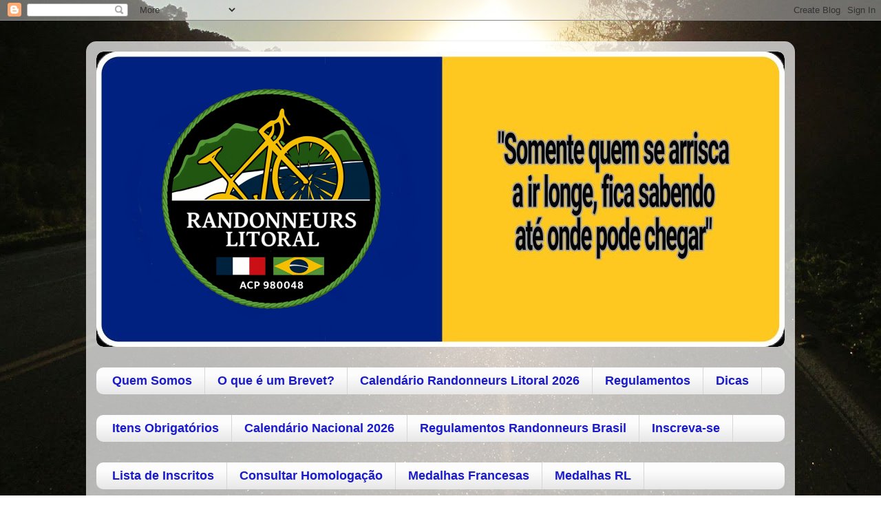

--- FILE ---
content_type: text/html; charset=UTF-8
request_url: https://randonneurslitoral.blogspot.com/2014/05/dicas.html
body_size: 23979
content:
<!DOCTYPE html>
<html class='v2' dir='ltr' lang='pt-BR'>
<head>
<link href='https://www.blogger.com/static/v1/widgets/4128112664-css_bundle_v2.css' rel='stylesheet' type='text/css'/>
<meta content='width=1100' name='viewport'/>
<meta content='text/html; charset=UTF-8' http-equiv='Content-Type'/>
<meta content='blogger' name='generator'/>
<link href='https://randonneurslitoral.blogspot.com/favicon.ico' rel='icon' type='image/x-icon'/>
<link href='https://randonneurslitoral.blogspot.com/2014/05/dicas.html' rel='canonical'/>
<link rel="alternate" type="application/atom+xml" title="Randonneurs Litoral - Atom" href="https://randonneurslitoral.blogspot.com/feeds/posts/default" />
<link rel="alternate" type="application/rss+xml" title="Randonneurs Litoral - RSS" href="https://randonneurslitoral.blogspot.com/feeds/posts/default?alt=rss" />
<link rel="service.post" type="application/atom+xml" title="Randonneurs Litoral - Atom" href="https://www.blogger.com/feeds/4260849688751418415/posts/default" />

<link rel="alternate" type="application/atom+xml" title="Randonneurs Litoral - Atom" href="https://randonneurslitoral.blogspot.com/feeds/1445526092573558215/comments/default" />
<!--Can't find substitution for tag [blog.ieCssRetrofitLinks]-->
<meta content='https://randonneurslitoral.blogspot.com/2014/05/dicas.html' property='og:url'/>
<meta content='Dicas' property='og:title'/>
<meta content='          Inscrição:       Fique atento ao nosso calendário de eventos, se possível procure se inscrever logo no início das inscrições, caso...' property='og:description'/>
<title>Randonneurs Litoral: Dicas</title>
<style id='page-skin-1' type='text/css'><!--
/*-----------------------------------------------
Blogger Template Style
Name:     Picture Window
Designer: Blogger
URL:      www.blogger.com
----------------------------------------------- */
/* Content
----------------------------------------------- */
body {
font: normal normal 15px Arial, Tahoma, Helvetica, FreeSans, sans-serif;
color: #000000;
background: #ffffff url(//1.bp.blogspot.com/-dfRxIaHpvWQ/VfnqFG_Bo-I/AAAAAAAAYQY/26d19RBb5ys/s0-r/1800X1350.jpg) no-repeat fixed bottom center;
}
html body .region-inner {
min-width: 0;
max-width: 100%;
width: auto;
}
.content-outer {
font-size: 90%;
}
a:link {
text-decoration:none;
color: #1b1bce;
}
a:visited {
text-decoration:none;
color: #e60400;
}
a:hover {
text-decoration:underline;
color: #ed4528;
}
.content-outer {
background: transparent url(//www.blogblog.com/1kt/transparent/white80.png) repeat scroll top left;
-moz-border-radius: 15px;
-webkit-border-radius: 15px;
-goog-ms-border-radius: 15px;
border-radius: 15px;
-moz-box-shadow: 0 0 3px rgba(0, 0, 0, .15);
-webkit-box-shadow: 0 0 3px rgba(0, 0, 0, .15);
-goog-ms-box-shadow: 0 0 3px rgba(0, 0, 0, .15);
box-shadow: 0 0 3px rgba(0, 0, 0, .15);
margin: 30px auto;
}
.content-inner {
padding: 15px;
}
/* Header
----------------------------------------------- */
.header-outer {
background: #ffffff url(//www.blogblog.com/1kt/transparent/header_gradient_shade.png) repeat-x scroll top left;
_background-image: none;
color: #ffffff;
-moz-border-radius: 10px;
-webkit-border-radius: 10px;
-goog-ms-border-radius: 10px;
border-radius: 10px;
}
.Header img, .Header #header-inner {
-moz-border-radius: 10px;
-webkit-border-radius: 10px;
-goog-ms-border-radius: 10px;
border-radius: 10px;
}
.header-inner .Header .titlewrapper,
.header-inner .Header .descriptionwrapper {
padding-left: 30px;
padding-right: 30px;
}
.Header h1 {
font: normal normal 36px Arial, Tahoma, Helvetica, FreeSans, sans-serif;
text-shadow: 1px 1px 3px rgba(0, 0, 0, 0.3);
}
.Header h1 a {
color: #ffffff;
}
.Header .description {
font-size: 130%;
}
/* Tabs
----------------------------------------------- */
.tabs-inner {
margin: .5em 0 0;
padding: 0;
}
.tabs-inner .section {
margin: 0;
}
.tabs-inner .widget ul {
padding: 0;
background: #fcfcfc url(//www.blogblog.com/1kt/transparent/tabs_gradient_shade.png) repeat scroll bottom;
-moz-border-radius: 10px;
-webkit-border-radius: 10px;
-goog-ms-border-radius: 10px;
border-radius: 10px;
}
.tabs-inner .widget li {
border: none;
}
.tabs-inner .widget li a {
display: inline-block;
padding: .5em 1em;
margin-right: 0;
color: #1b1bce;
font: normal bold 18px Arial, Tahoma, Helvetica, FreeSans, sans-serif;
-moz-border-radius: 0 0 0 0;
-webkit-border-top-left-radius: 0;
-webkit-border-top-right-radius: 0;
-goog-ms-border-radius: 0 0 0 0;
border-radius: 0 0 0 0;
background: transparent none no-repeat scroll top left;
border-right: 1px solid #d6d6d6;
}
.tabs-inner .widget li:first-child a {
padding-left: 1.25em;
-moz-border-radius-topleft: 10px;
-moz-border-radius-bottomleft: 10px;
-webkit-border-top-left-radius: 10px;
-webkit-border-bottom-left-radius: 10px;
-goog-ms-border-top-left-radius: 10px;
-goog-ms-border-bottom-left-radius: 10px;
border-top-left-radius: 10px;
border-bottom-left-radius: 10px;
}
.tabs-inner .widget li.selected a,
.tabs-inner .widget li a:hover {
position: relative;
z-index: 1;
background: #ffffff url(//www.blogblog.com/1kt/transparent/tabs_gradient_shade.png) repeat scroll bottom;
color: #000000;
-moz-box-shadow: 0 0 0 rgba(0, 0, 0, .15);
-webkit-box-shadow: 0 0 0 rgba(0, 0, 0, .15);
-goog-ms-box-shadow: 0 0 0 rgba(0, 0, 0, .15);
box-shadow: 0 0 0 rgba(0, 0, 0, .15);
}
/* Headings
----------------------------------------------- */
h2 {
font: bold normal 13px Arial, Tahoma, Helvetica, FreeSans, sans-serif;
text-transform: uppercase;
color: #000000;
margin: .5em 0;
}
/* Main
----------------------------------------------- */
.main-outer {
background: transparent none repeat scroll top center;
-moz-border-radius: 0 0 0 0;
-webkit-border-top-left-radius: 0;
-webkit-border-top-right-radius: 0;
-webkit-border-bottom-left-radius: 0;
-webkit-border-bottom-right-radius: 0;
-goog-ms-border-radius: 0 0 0 0;
border-radius: 0 0 0 0;
-moz-box-shadow: 0 0 0 rgba(0, 0, 0, .15);
-webkit-box-shadow: 0 0 0 rgba(0, 0, 0, .15);
-goog-ms-box-shadow: 0 0 0 rgba(0, 0, 0, .15);
box-shadow: 0 0 0 rgba(0, 0, 0, .15);
}
.main-inner {
padding: 15px 5px 20px;
}
.main-inner .column-center-inner {
padding: 0 0;
}
.main-inner .column-left-inner {
padding-left: 0;
}
.main-inner .column-right-inner {
padding-right: 0;
}
/* Posts
----------------------------------------------- */
h3.post-title {
margin: 0;
font: normal normal 18px Arial, Tahoma, Helvetica, FreeSans, sans-serif;
}
.comments h4 {
margin: 1em 0 0;
font: normal normal 18px Arial, Tahoma, Helvetica, FreeSans, sans-serif;
}
.date-header span {
color: #000000;
}
.post-outer {
background-color: #ffffff;
border: solid 1px #e5e5e5;
-moz-border-radius: 10px;
-webkit-border-radius: 10px;
border-radius: 10px;
-goog-ms-border-radius: 10px;
padding: 15px 20px;
margin: 0 -20px 20px;
}
.post-body {
line-height: 1.4;
font-size: 110%;
position: relative;
}
.post-header {
margin: 0 0 1.5em;
color: #a9a9a9;
line-height: 1.6;
}
.post-footer {
margin: .5em 0 0;
color: #a9a9a9;
line-height: 1.6;
}
#blog-pager {
font-size: 140%
}
#comments .comment-author {
padding-top: 1.5em;
border-top: dashed 1px #ccc;
border-top: dashed 1px rgba(128, 128, 128, .5);
background-position: 0 1.5em;
}
#comments .comment-author:first-child {
padding-top: 0;
border-top: none;
}
.avatar-image-container {
margin: .2em 0 0;
}
/* Comments
----------------------------------------------- */
.comments .comments-content .icon.blog-author {
background-repeat: no-repeat;
background-image: url([data-uri]);
}
.comments .comments-content .loadmore a {
border-top: 1px solid #ed4528;
border-bottom: 1px solid #ed4528;
}
.comments .continue {
border-top: 2px solid #ed4528;
}
/* Widgets
----------------------------------------------- */
.widget ul, .widget #ArchiveList ul.flat {
padding: 0;
list-style: none;
}
.widget ul li, .widget #ArchiveList ul.flat li {
border-top: dashed 1px #ccc;
border-top: dashed 1px rgba(128, 128, 128, .5);
}
.widget ul li:first-child, .widget #ArchiveList ul.flat li:first-child {
border-top: none;
}
.widget .post-body ul {
list-style: disc;
}
.widget .post-body ul li {
border: none;
}
/* Footer
----------------------------------------------- */
.footer-outer {
color:#f5f5f5;
background: transparent url(https://resources.blogblog.com/blogblog/data/1kt/transparent/black50.png) repeat scroll top left;
-moz-border-radius: 10px 10px 10px 10px;
-webkit-border-top-left-radius: 10px;
-webkit-border-top-right-radius: 10px;
-webkit-border-bottom-left-radius: 10px;
-webkit-border-bottom-right-radius: 10px;
-goog-ms-border-radius: 10px 10px 10px 10px;
border-radius: 10px 10px 10px 10px;
-moz-box-shadow: 0 0 0 rgba(0, 0, 0, .15);
-webkit-box-shadow: 0 0 0 rgba(0, 0, 0, .15);
-goog-ms-box-shadow: 0 0 0 rgba(0, 0, 0, .15);
box-shadow: 0 0 0 rgba(0, 0, 0, .15);
}
.footer-inner {
padding: 10px 5px 20px;
}
.footer-outer a {
color: #ffffff;
}
.footer-outer a:visited {
color: #ffd966;
}
.footer-outer a:hover {
color: #ffffff;
}
.footer-outer .widget h2 {
color: #c6c6c6;
}
/* Mobile
----------------------------------------------- */
html body.mobile {
height: auto;
}
html body.mobile {
min-height: 480px;
background-size: 100% auto;
}
.mobile .body-fauxcolumn-outer {
background: transparent none repeat scroll top left;
}
html .mobile .mobile-date-outer, html .mobile .blog-pager {
border-bottom: none;
background: transparent none repeat scroll top center;
margin-bottom: 10px;
}
.mobile .date-outer {
background: transparent none repeat scroll top center;
}
.mobile .header-outer, .mobile .main-outer,
.mobile .post-outer, .mobile .footer-outer {
-moz-border-radius: 0;
-webkit-border-radius: 0;
-goog-ms-border-radius: 0;
border-radius: 0;
}
.mobile .content-outer,
.mobile .main-outer,
.mobile .post-outer {
background: inherit;
border: none;
}
.mobile .content-outer {
font-size: 100%;
}
.mobile-link-button {
background-color: #1b1bce;
}
.mobile-link-button a:link, .mobile-link-button a:visited {
color: #ffffff;
}
.mobile-index-contents {
color: #000000;
}
.mobile .tabs-inner .PageList .widget-content {
background: #ffffff url(//www.blogblog.com/1kt/transparent/tabs_gradient_shade.png) repeat scroll bottom;
color: #000000;
}
.mobile .tabs-inner .PageList .widget-content .pagelist-arrow {
border-left: 1px solid #d6d6d6;
}

--></style>
<style id='template-skin-1' type='text/css'><!--
body {
min-width: 1030px;
}
.content-outer, .content-fauxcolumn-outer, .region-inner {
min-width: 1030px;
max-width: 1030px;
_width: 1030px;
}
.main-inner .columns {
padding-left: 190px;
padding-right: 190px;
}
.main-inner .fauxcolumn-center-outer {
left: 190px;
right: 190px;
/* IE6 does not respect left and right together */
_width: expression(this.parentNode.offsetWidth -
parseInt("190px") -
parseInt("190px") + 'px');
}
.main-inner .fauxcolumn-left-outer {
width: 190px;
}
.main-inner .fauxcolumn-right-outer {
width: 190px;
}
.main-inner .column-left-outer {
width: 190px;
right: 100%;
margin-left: -190px;
}
.main-inner .column-right-outer {
width: 190px;
margin-right: -190px;
}
#layout {
min-width: 0;
}
#layout .content-outer {
min-width: 0;
width: 800px;
}
#layout .region-inner {
min-width: 0;
width: auto;
}
body#layout div.add_widget {
padding: 8px;
}
body#layout div.add_widget a {
margin-left: 32px;
}
--></style>
<style>
    body {background-image:url(\/\/1.bp.blogspot.com\/-dfRxIaHpvWQ\/VfnqFG_Bo-I\/AAAAAAAAYQY\/26d19RBb5ys\/s0-r\/1800X1350.jpg);}
    
@media (max-width: 200px) { body {background-image:url(\/\/1.bp.blogspot.com\/-dfRxIaHpvWQ\/VfnqFG_Bo-I\/AAAAAAAAYQY\/26d19RBb5ys\/w200\/1800X1350.jpg);}}
@media (max-width: 400px) and (min-width: 201px) { body {background-image:url(\/\/1.bp.blogspot.com\/-dfRxIaHpvWQ\/VfnqFG_Bo-I\/AAAAAAAAYQY\/26d19RBb5ys\/w400\/1800X1350.jpg);}}
@media (max-width: 800px) and (min-width: 401px) { body {background-image:url(\/\/1.bp.blogspot.com\/-dfRxIaHpvWQ\/VfnqFG_Bo-I\/AAAAAAAAYQY\/26d19RBb5ys\/w800\/1800X1350.jpg);}}
@media (max-width: 1200px) and (min-width: 801px) { body {background-image:url(\/\/1.bp.blogspot.com\/-dfRxIaHpvWQ\/VfnqFG_Bo-I\/AAAAAAAAYQY\/26d19RBb5ys\/w1200\/1800X1350.jpg);}}
/* Last tag covers anything over one higher than the previous max-size cap. */
@media (min-width: 1201px) { body {background-image:url(\/\/1.bp.blogspot.com\/-dfRxIaHpvWQ\/VfnqFG_Bo-I\/AAAAAAAAYQY\/26d19RBb5ys\/w1600\/1800X1350.jpg);}}
  </style>
<link href='https://www.blogger.com/dyn-css/authorization.css?targetBlogID=4260849688751418415&amp;zx=3226ffcd-d175-46b6-aca5-12164e7aa4c1' media='none' onload='if(media!=&#39;all&#39;)media=&#39;all&#39;' rel='stylesheet'/><noscript><link href='https://www.blogger.com/dyn-css/authorization.css?targetBlogID=4260849688751418415&amp;zx=3226ffcd-d175-46b6-aca5-12164e7aa4c1' rel='stylesheet'/></noscript>
<meta name='google-adsense-platform-account' content='ca-host-pub-1556223355139109'/>
<meta name='google-adsense-platform-domain' content='blogspot.com'/>

</head>
<body class='loading variant-shade'>
<div class='navbar section' id='navbar' name='Navbar'><div class='widget Navbar' data-version='1' id='Navbar1'><script type="text/javascript">
    function setAttributeOnload(object, attribute, val) {
      if(window.addEventListener) {
        window.addEventListener('load',
          function(){ object[attribute] = val; }, false);
      } else {
        window.attachEvent('onload', function(){ object[attribute] = val; });
      }
    }
  </script>
<div id="navbar-iframe-container"></div>
<script type="text/javascript" src="https://apis.google.com/js/platform.js"></script>
<script type="text/javascript">
      gapi.load("gapi.iframes:gapi.iframes.style.bubble", function() {
        if (gapi.iframes && gapi.iframes.getContext) {
          gapi.iframes.getContext().openChild({
              url: 'https://www.blogger.com/navbar/4260849688751418415?po\x3d1445526092573558215\x26origin\x3dhttps://randonneurslitoral.blogspot.com',
              where: document.getElementById("navbar-iframe-container"),
              id: "navbar-iframe"
          });
        }
      });
    </script><script type="text/javascript">
(function() {
var script = document.createElement('script');
script.type = 'text/javascript';
script.src = '//pagead2.googlesyndication.com/pagead/js/google_top_exp.js';
var head = document.getElementsByTagName('head')[0];
if (head) {
head.appendChild(script);
}})();
</script>
</div></div>
<div class='body-fauxcolumns'>
<div class='fauxcolumn-outer body-fauxcolumn-outer'>
<div class='cap-top'>
<div class='cap-left'></div>
<div class='cap-right'></div>
</div>
<div class='fauxborder-left'>
<div class='fauxborder-right'></div>
<div class='fauxcolumn-inner'>
</div>
</div>
<div class='cap-bottom'>
<div class='cap-left'></div>
<div class='cap-right'></div>
</div>
</div>
</div>
<div class='content'>
<div class='content-fauxcolumns'>
<div class='fauxcolumn-outer content-fauxcolumn-outer'>
<div class='cap-top'>
<div class='cap-left'></div>
<div class='cap-right'></div>
</div>
<div class='fauxborder-left'>
<div class='fauxborder-right'></div>
<div class='fauxcolumn-inner'>
</div>
</div>
<div class='cap-bottom'>
<div class='cap-left'></div>
<div class='cap-right'></div>
</div>
</div>
</div>
<div class='content-outer'>
<div class='content-cap-top cap-top'>
<div class='cap-left'></div>
<div class='cap-right'></div>
</div>
<div class='fauxborder-left content-fauxborder-left'>
<div class='fauxborder-right content-fauxborder-right'></div>
<div class='content-inner'>
<header>
<div class='header-outer'>
<div class='header-cap-top cap-top'>
<div class='cap-left'></div>
<div class='cap-right'></div>
</div>
<div class='fauxborder-left header-fauxborder-left'>
<div class='fauxborder-right header-fauxborder-right'></div>
<div class='region-inner header-inner'>
<div class='header section' id='header' name='Cabeçalho'><div class='widget Header' data-version='1' id='Header1'>
<div id='header-inner'>
<a href='https://randonneurslitoral.blogspot.com/' style='display: block'>
<img alt='Randonneurs Litoral' height='429px; ' id='Header1_headerimg' src='https://blogger.googleusercontent.com/img/a/AVvXsEg7dkW0xQM8XhYof85H9bfiXf14Yf-gBtjbZn2K2fRSmcvPG1P0AyTL0bWtE67n-J_XSmsgLdybwfZtnipkWJ0g-YLq-omzSA5taroZSPeN9njtCn5IbsXdRZ3eG7KmePgd1l-vpZsr3QSmoLfZ6lVeYeUg_EK0teMvIjoxoKClZazJ5LQp9l5jjg0suT0=s1000' style='display: block' width='1000px; '/>
</a>
</div>
</div></div>
</div>
</div>
<div class='header-cap-bottom cap-bottom'>
<div class='cap-left'></div>
<div class='cap-right'></div>
</div>
</div>
</header>
<div class='tabs-outer'>
<div class='tabs-cap-top cap-top'>
<div class='cap-left'></div>
<div class='cap-right'></div>
</div>
<div class='fauxborder-left tabs-fauxborder-left'>
<div class='fauxborder-right tabs-fauxborder-right'></div>
<div class='region-inner tabs-inner'>
<div class='tabs no-items section' id='crosscol' name='Entre colunas'></div>
<div class='tabs section' id='crosscol-overflow' name='Cross-Column 2'><div class='widget PageList' data-version='1' id='PageList1'>
<h2>Menu 1</h2>
<div class='widget-content'>
<ul>
<li>
<a href='http://randonneurslitoral.blogspot.com.br/2014/03/quem-somos.html?m=0'>Quem Somos</a>
</li>
<li>
<a href='http://www.randonneursbrasil.org/brevets/'>O que é um Brevet?</a>
</li>
<li>
<a href='https://randonneurslitoral.blogspot.com/2025/10/calendario-rl-2026.html?m=0'>Calendário Randonneurs Litoral 2026</a>
</li>
<li>
<a href='http://randonneurslitoral.blogspot.com.br/2014/05/regulamentos.html'>Regulamentos</a>
</li>
<li>
<a href='http://randonneurslitoral.blogspot.com.br/2014/05/dicas.html'>Dicas</a>
</li>
</ul>
<div class='clear'></div>
</div>
</div><div class='widget PageList' data-version='1' id='PageList2'>
<h2>Menu 2</h2>
<div class='widget-content'>
<ul>
<li>
<a href='http://randonneurslitoral.blogspot.com.br/2014/05/itens-e-equipamentos-de-seguranca.html'>Itens Obrigatórios</a>
</li>
<li>
<a href='https://www.randonneursbrasil.org/calendario-2026/'>Calendário Nacional 2026</a>
</li>
<li>
<a href='http://www.randonneursbrasil.org/regulamentos/'>Regulamentos Randonneurs Brasil</a>
</li>
<li>
<a href='http://litoral.inscrevase.com'>Inscreva-se</a>
</li>
</ul>
<div class='clear'></div>
</div>
</div><div class='widget PageList' data-version='1' id='PageList3'>
<h2>Menu 3</h2>
<div class='widget-content'>
<ul>
<li>
<a href='http://Litoral.inscrevase.com/inscritos.php'>Lista de Inscritos</a>
</li>
<li>
<a href='https://pwa.randonneursbrasil.org/homologacoes'>Consultar Homologação</a>
</li>
<li>
<a href='https://drive.google.com/file/d/19CORHU2dLwaGULwNHyaPxsjv0OPNfCH4/view?usp=drivesdk'>Medalhas Francesas</a>
</li>
<li>
<a href='https://drive.google.com/file/d/19Q8avum006RhZ_R9Cz4KWgMiT_8sUEEp/view?usp=drivesdk'>Medalhas RL</a>
</li>
</ul>
<div class='clear'></div>
</div>
</div><div class='widget PageList' data-version='1' id='PageList4'>
<h2>Menu 4</h2>
<div class='widget-content'>
<ul>
<li>
<a href='https://brevet1000rl.blogspot.com/'>3&#176; BRM 1000 Mar de Irati (2025)</a>
</li>
<li>
<a href='https://rotacafecomleite.blogspot.com/2022/07/cidades-da-rota-cafe-com-leite.html'>SR Café Com Leite</a>
</li>
<li>
<a href='https://litoral.inscrevase.com/resultados.php'>Tempos e Resultados (Último evento)</a>
</li>
</ul>
<div class='clear'></div>
</div>
</div><div class='widget HTML' data-version='1' id='HTML1'>
<h2 class='title'>Tradutor - Translator</h2>
<div class='widget-content'>
<style>




>>>

.google_translate img {
filter:alpha(opacity=100);
-moz-opacity: 1.0;
opacity: 1.0;
border:0;
}
.google_translate:hover img {
filter:alpha(opacity=30);
-moz-opacity: 0.30;
opacity: 0.30;
border:0;
}
.google_translatextra:hover img {
filter:alpha(opacity=0.30);
-moz-opacity: 0.30;
opacity: 0.30;
border:0;
}
</style>

<div>

<a class="google_translate" href="#" target="_blank" rel="nofollow" title="English" onclick="window.open('http://translate.google.com/translate?u='+encodeURIComponent(location.href)+'&langpair=auto%7Cen&hl=en'); return false;"><img alt="English" border="0" align="absbottom" title="English" height="24" src="https://blogger.googleusercontent.com/img/b/R29vZ2xl/AVvXsEiwfC8aRBJjq_RinKZPp5v9DRNmS1Eb1aqMYP8LAZYGf6a2R5PFwSpa2v9u5ZcGBj7aFWYMOtlXvWN18j6ghuifBDyYHO90cH9UdV-EMLN0knQqBjrRiA2Tr1AqKEqomEzpZJs6e8upYuwN/s1600/United+Kingdom(Great%2BBritain).png" style="cursor: pointer;margin-right:8px" width="24"/></a>

<a class="google_translate" href="#" target="_blank" rel="nofollow" title="French" onclick="window.open('http://translate.google.com/translate?u='+encodeURIComponent(location.href)+'&langpair=auto%7Cfr&hl=en'); return false;"><img alt="French" border="0" align="absbottom" title="French" height="24" src="https://blogger.googleusercontent.com/img/b/R29vZ2xl/AVvXsEiMWlfv1v4BXNX5APR7Zy8cs7_87YOETnysdjcnzY60Kx8oRXC0_77nydXsnVq5qSkhIeVbbj3Yf4vdeNBH9v6DUWcY2bu03l_hCKbhofRsGbGVwrcP-hNhn5wXyMNh4Apw1T4U3dq1g3LT/s1600/France.png" style="cursor: pointer;margin-right:8px" width="24"/></a>

<a class="google_translate" href="#" target="_blank" rel="nofollow" title="German" onclick="window.open('http://translate.google.com/translate?u='+encodeURIComponent(location.href)+'&langpair=auto%7Cde&hl=en'); return false;"><img alt="German" border="0" align="absbottom" title="German" height="24" src="https://blogger.googleusercontent.com/img/b/R29vZ2xl/AVvXsEi4Cmn3rxm-bKOFOXVeuz4Lge0P0sq5bTQcyprPC8nqzKSPL-6z4H5Ly42e5NaveDljcEmZHmY6nWWn5XZ2-vH7rExjInFvrwC1oSTZKZ0owIuvnGZ2uZ29X3CKD96dSpthJJylL3-jUXnZ/s1600/Germany.png" style="cursor: pointer;margin-right:8px" width="24"/></a>

<a class="google_translate" href="#" target="_blank" rel="nofollow" title="Spain" onclick="window.open('http://translate.google.com/translate?u='+encodeURIComponent(location.href)+'&langpair=auto%7Ces&hl=en'); return false;"><img alt="Spain" border="0" align="absbottom" title="Spain" height="24" src="https://blogger.googleusercontent.com/img/b/R29vZ2xl/AVvXsEhpl3LqOvjcygpQl_ArTITNFStRWzAK4J-0GaUCB9dltoDKzmk4_56DvU-SQAvDmxCmFIfrVf7uPcRPEoAOOepUsl8lLcRPIhyX8GHGfV4IeuwkSK9zd_HW4o8Lu4CPFqQX_wWbneggwk4G/s1600/Spain.png" style="cursor: pointer;margin-right:8px" width="24"/></a>

<a class="google_translate" href="#" target="_blank" rel="nofollow" title="Italian" onclick="window.open('http://translate.google.com/translate?u='+encodeURIComponent(location.href)+'&langpair=auto%7Cit&hl=en'); return false;"><img alt="Italian" border="0" align="absbottom" title="Italian" height="24" src="https://blogger.googleusercontent.com/img/b/R29vZ2xl/AVvXsEhBuu1Zauicuf49xTL-xm8tgt8Eu-5-NwE-cLc2lobAQs95nCm_WZQXFGwDOF6iLTtbjWhcGrYC5yz76uE4293QnGYD2uvYlPyWeo7WppdR_KQrXDy-g5po4OLisJq75hfoyVVZOxawR1Y7/s1600/Italy.png" style="cursor: pointer;margin-right:8px" width="24"/></a>

<a class="google_translate" href="#" target="_blank" rel="nofollow" title="Dutch" onclick="window.open('http://translate.google.com/translate?u='+encodeURIComponent(location.href)+'&langpair=auto%7Cnl&hl=en'); return false;"><img alt="Dutch" border="0" align="absbottom" title="Dutch" height="24" src="https://blogger.googleusercontent.com/img/b/R29vZ2xl/AVvXsEi9IbHDdbHRB3Yuw78ARFmHMwRvlGRfDBf_k0kVYCE5c9psO4lN_z_pznzAv-_hN5u3wBdtHRbnRUBP3G9d4DSDlsxmXFSsrGHQjoGJ_VElJA7efpZuyvfwS2-w03nNurI5_8W3UVDQxa59/s1600/Netherlands.png" style="cursor: pointer;margin-right:8px" width="24"/></a>
<a class="google_translate" href="#" target="_blank" rel="nofollow" title="Russian" onclick="window.open('http://translate.google.com/translate?u='+encodeURIComponent(location.href)+'&langpair=auto%7Cru&hl=en'); return false;"><img alt="Russian" border="0" align="absbottom" title="Russian" height="24" src="https://blogger.googleusercontent.com/img/b/R29vZ2xl/AVvXsEiIwb0NIqoc5I9xMBb9Dn47YCdPoN68ZcIp-MnUfGhWhpzMOyUjgIJ2z3aYCecETfzqwN2IZIuCV8fjGwWSDqA7EUrqUSS02SIZrxAocMakmZxdnx_j4MqpPY4hMlLs8iE8f-vo_k4vOz6_/s1600/Russian+Federation.png" style="cursor: pointer;margin-right:8px" width="24"/></a>

<a class="google_translate" href="#" target="_blank" rel="nofollow" title="Portuguese" onclick="window.open('http://translate.google.com/translate?u='+encodeURIComponent(location.href)+'&langpair=auto%7Cpt&hl=en'); return false;"><img alt="Portuguese" border="0" align="absbottom" title="Portuguese" height="24" src="https://blogger.googleusercontent.com/img/b/R29vZ2xl/AVvXsEgX9ValljGeIoBPBTwtuF35ANclVQbzc9B5vzGRz20ukAF2CzWqwr97dEC_aUXPuCShnRkn8qW7qWhHXQ6-i4mNujFbGe62lwlaOB_myFCW2vvptM9mwKo0Otv4EVcQATIjCcoIda4bw-8g/s1600/Brazil.png" style="cursor: pointer;margin-right:8px" width="24"/></a>

<a class="google_translate" href="#" target="_blank" rel="nofollow" title="Japanese" onclick="window.open('http://translate.google.com/translate?u='+encodeURIComponent(location.href)+'&langpair=auto%7Cja&hl=en'); return false;"><img alt="Japanese" border="0" align="absbottom" title="Japanese" height="24" src="https://blogger.googleusercontent.com/img/b/R29vZ2xl/AVvXsEgIkE8gJ6FLwueOYavlnaM2AO2qFjTnkb8Mie-_HsEf_z4sdy3o8zq03TRqc2PhQtJh4pwDGFKvH8fqgN-8YhXoYCiIWV-yLOl_YN-IpsZY4owJkbYT-_0dl6Ci2VZoDI9qbnIbZ8unbTDB/s1600/Japan.png" style="cursor: pointer;margin-right:8px" width="24"/></a>

<a class="google_translate" href="#" target="_blank" rel="nofollow" title="Korean" onclick="window.open('http://translate.google.com/translate?u='+encodeURIComponent(location.href)+'&langpair=auto%7Cko&hl=en'); return false;"><img alt="Korean" border="0" align="absbottom" title="Korean" height="24" src="https://blogger.googleusercontent.com/img/b/R29vZ2xl/AVvXsEi_uULBb5C1wMYnXD8rO2_H0G2p6tnGCqsz5UEcZ-K85IQTEiokeCM1kOnaTxBCjhaVmIspqfGcfIxE3Z0HiAMRBReTc4gu3Cjhzgc6NO-TlqvNO8IOKUiWH83sw4_E-SkIR6X5rN_Giyrz/s1600/South+Korea.png" style="cursor: pointer;margin-right:8px" width="24"/></a>

<a class="google_translate" href="#" target="_blank" rel="nofollow" title="Arabic" onclick="window.open('http://translate.google.com/translate?u='+encodeURIComponent(location.href)+'&langpair=auto%7Car&hl=en'); return false;"><img alt="Arabic" border="0" align="absbottom" title="Arabic" height="24" src="https://blogger.googleusercontent.com/img/b/R29vZ2xl/AVvXsEhB0ucEHVe_0X8K8QxHJJDfCmbPXThGKZ0hgBtbxf3nTZAIsasuaiC7-43lncPCz62Hvi1bXzZrw-ic7rZNl0-QgU18az_IXARBKHg4cy-f8adbf1qATewf1E_yMQ-AiD6jBxAhmo_l5DAa/s1600/Saudi+Arabia.png" style="cursor: pointer;margin-right:8px" width="24"/></a>

<a class="google_translate" href="#" target="_blank" rel="nofollow" title="Chinese Simplified" onclick="window.open('http://translate.google.com/translate?u='+encodeURIComponent(location.href)+'&langpair=auto%7Czh-CN&hl=en'); return false;"><img alt="Chinese Simplified" border="0" align="absbottom" title="Chinese Simplified" height="24" src="https://blogger.googleusercontent.com/img/b/R29vZ2xl/AVvXsEj1ElcnLjM2S9f7khklC_91SqQURIqukCB6K_CDaCJF8fW0dDFa8WFuqnqKNm_ydrUY8xsAth9BtD0FhBlRMD_PLbwBl4C1GjW0F-H_byTekwH94Btn5pKemHa741Ww0SpimmAt5IDkP2qp/s1600/China.png" style="cursor: pointer;margin-right:8px" width="24"/></a>
<a href=http://www.universodasdicas.com/


 target="_blank"><small>translator</small></a></div>
</div>
<div class='clear'></div>
</div></div>
</div>
</div>
<div class='tabs-cap-bottom cap-bottom'>
<div class='cap-left'></div>
<div class='cap-right'></div>
</div>
</div>
<div class='main-outer'>
<div class='main-cap-top cap-top'>
<div class='cap-left'></div>
<div class='cap-right'></div>
</div>
<div class='fauxborder-left main-fauxborder-left'>
<div class='fauxborder-right main-fauxborder-right'></div>
<div class='region-inner main-inner'>
<div class='columns fauxcolumns'>
<div class='fauxcolumn-outer fauxcolumn-center-outer'>
<div class='cap-top'>
<div class='cap-left'></div>
<div class='cap-right'></div>
</div>
<div class='fauxborder-left'>
<div class='fauxborder-right'></div>
<div class='fauxcolumn-inner'>
</div>
</div>
<div class='cap-bottom'>
<div class='cap-left'></div>
<div class='cap-right'></div>
</div>
</div>
<div class='fauxcolumn-outer fauxcolumn-left-outer'>
<div class='cap-top'>
<div class='cap-left'></div>
<div class='cap-right'></div>
</div>
<div class='fauxborder-left'>
<div class='fauxborder-right'></div>
<div class='fauxcolumn-inner'>
</div>
</div>
<div class='cap-bottom'>
<div class='cap-left'></div>
<div class='cap-right'></div>
</div>
</div>
<div class='fauxcolumn-outer fauxcolumn-right-outer'>
<div class='cap-top'>
<div class='cap-left'></div>
<div class='cap-right'></div>
</div>
<div class='fauxborder-left'>
<div class='fauxborder-right'></div>
<div class='fauxcolumn-inner'>
</div>
</div>
<div class='cap-bottom'>
<div class='cap-left'></div>
<div class='cap-right'></div>
</div>
</div>
<!-- corrects IE6 width calculation -->
<div class='columns-inner'>
<div class='column-center-outer'>
<div class='column-center-inner'>
<div class='main section' id='main' name='Principal'><div class='widget Blog' data-version='1' id='Blog1'>
<div class='blog-posts hfeed'>

          <div class="date-outer">
        
<h2 class='date-header'><span>domingo, 25 de maio de 2014</span></h2>

          <div class="date-posts">
        
<div class='post-outer'>
<div class='post hentry uncustomized-post-template' itemprop='blogPost' itemscope='itemscope' itemtype='http://schema.org/BlogPosting'>
<meta content='4260849688751418415' itemprop='blogId'/>
<meta content='1445526092573558215' itemprop='postId'/>
<a name='1445526092573558215'></a>
<h3 class='post-title entry-title' itemprop='name'>
Dicas
</h3>
<div class='post-header'>
<div class='post-header-line-1'></div>
</div>
<div class='post-body entry-content' id='post-body-1445526092573558215' itemprop='description articleBody'>
<div class="MsoNormal">
</div>
<div style="text-align: center;">
<h3><br /></h3></div>
<div class="MsoNormal" style="text-align: justify;">
<b><i><span style="font-family: arial; font-size: large; line-height: 115%;"><span style="color: #38761d;"><span>&nbsp;&nbsp; &nbsp;</span>Inscrição:</span><o:p></o:p></span></i></b></div>
<div class="MsoNormal"><div style="text-align: justify;"><br /></div><span style="font-family: arial; font-size: large;"><div style="text-align: justify;"><b><span>&nbsp;&nbsp; &nbsp;</span>Fique atento ao nosso calendário de eventos, se possível procure se inscrever logo no início das
inscrições, caso não seja possível, se inscreva até a data limite para não ficar de fora do Brevet ou Desafio.</b></div><div style="text-align: justify;"><br /></div><div style="text-align: justify;"><b><span>&nbsp;&nbsp; &nbsp;</span>Ao efetuar o pagamento da inscrição, envie o comprovante para o nosso e-mail e fique atento as atualizações da lista de inscritos no nosso site (www.rlitoral.com), na terceira linha do menu superior. Caso o seu nome apareça com a grafia incorreta, entre em contato por e-mail: randonneurs.litoral@hotmail.com e comunique o erro, para que seja corrigido para a edição correta do passaporte e do certificado.</b></div><div style="text-align: justify;"><b><br /></b></div><div style="text-align: justify;"><b>&nbsp;Observações: A confirmação da inscrição não é automatizada, é feito a conferencia duas a três vezes ao dia, sendo somente confirmada após a comprovação do pagamento.&nbsp;</b><b>Dependendo da forma utilizada, a confirmação do pagamento pela instituição financeira pode demorar um a dois dias.</b></div><div style="text-align: justify;"><b><br /></b></div><div style="text-align: justify;"><b><span>&nbsp; &nbsp; &nbsp;</span></b></div></span></div><div class="MsoNormal"><span style="font-family: arial; font-size: large;">
<br /></span></div>
<div class="MsoNormal">
<b><i><span style="font-family: arial; font-size: large; line-height: 115%;"><span style="color: #38761d;"><span>&nbsp;&nbsp; &nbsp;</span>Preparação</span><o:p></o:p></span></i></b></div>
<div class="MsoNormal">
<span style="font-family: arial; font-size: large;"><br /><div style="text-align: justify;"><b><span>&nbsp; &nbsp; As p</span>rovas randonneur não são competição, mas para encarar longas distâncias é necessário ter alguma experiência e condicionamento físico, para
isto procure pedalar no mínimo duas a três vezes por semana, faça treinos mais longos, onde fique aproximadamente 50km pedalando sem fazer parada...</b></div><div style="text-align: justify;"><b><br /></b></div><div style="text-align: justify;"><b><span>&nbsp; &nbsp;&nbsp;</span></b><b>Pois os</b><b>&nbsp;postos de controle ( PC&#180;s) ficam distantes em média 40 a 100 km um do outro. Nos PC&#180;S a parada é obrigatória, para registrar a sua passagem, por leitura do QR Code no passaporte (PC's físicos) ou batendo uma selfie ou retirando um cupom fiscal (PC's virtuais), que deve ser apresentado no 1º PC físico seguinte.</b><b>&nbsp;</b></div></span><span style="font-family: arial; font-size: large;"><div style="text-align: justify;"><b><br /></b></div><div style="text-align: justify;"><b><span>&nbsp; &nbsp;&nbsp;</span></b><b>Estude a planilha de rota, o mapa do percurso, verifique a altimetria (o gráfico está nos mapa percurso), consulte os sites de meteorologia para saber como estará o tempo em alguns trechos do percurso, com todas essas informações planeje sua prova.&nbsp;</b></div><div style="text-align: justify;"><b><br /></b></div><div style="text-align: justify;"><b><span>&nbsp;&nbsp; &nbsp;</span>Uma ferramenta muito valiosa no estudo do percurso&nbsp; é o street view, para visualizar os locais onde há mudança de rota / direção (mudança de rua, avenida, de rodovia, rotatórias, bifurcações), como são as rodovias, os postos de controle, etc.&nbsp;</b></div><div style="text-align: justify;"><b><br /></b></div><div style="text-align: justify;"><b><span>&nbsp;&nbsp; &nbsp;</span>O maior erro dos participantes é não conhecer o percurso, imagine errar o caminho e ter que retornar vários quilômetros, ou parar num boteco para tentar se alimentar e logo à frente ter um posto de abastecimento seguro, com opções variadas e uma estrutura bem melhor.&nbsp;</b></div><div style="text-align: justify;"><br /></div></span><span style="font-family: arial; font-size: large;"><div style="text-align: justify;"><b><span>&nbsp; &nbsp; Sempre tenha ferramentas básicas (bomba de ar, espátulas, chave extratora de corrente, chave de raio, canivete multiuso com algumas chaves allen, fenda e phillips), além de câmaras de ar, kit de remendo e um power link (emenda rápida da corrente).&nbsp;</span></b><b>&nbsp;</b></div><div style="text-align: justify;"><b><br /></b></div><div style="text-align: justify;"><b><span>&nbsp; &nbsp; Além de posse das&nbsp; ferramentas acima, itens de reparo e de reposição, procure aprender como fazer a</span>&nbsp;manutenção da sua bicicleta, ao menos reparar um pneu furado e emendar uma corrente.</b></div></span></div>
<div class="MsoNormal" style="text-align: justify;"><br /></div>
<div class="MsoNormal" style="text-align: justify;"><br /></div>
<div class="MsoNormal">
<span style="font-family: arial; font-size: large;"><b><i><span style="line-height: 115%;"><br /></span></i></b>
<br />
<b><span style="line-height: 115%;">
<span style="font-style: italic;">&nbsp;&nbsp; &nbsp;</span><span style="color: #38761d;">Qual bicicleta devo usar?</span><i><o:p></o:p></i></span></b></span></div>
<div class="MsoNormal">
<span style="font-family: arial; font-size: large;"><b><br /><div style="text-align: justify;"><b>&nbsp; &nbsp; Pode ser utilizado qualquer tipo de bicicleta, desde que seja movida 100% tração humana, não é permitido bicicletas com motor a combustão, elétrico e assistidas.</b></div><div style="text-align: justify;"><b><br /></b></div><div style="text-align: justify;"><b><span>&nbsp; &nbsp; Sendo 100% tração humana, o</span>&nbsp;importante é estar bem revisada para não ter problemas durante a prova, lembre-se que é
um desafio individual, não poderá ter ajuda externa durante os percurso (entre os PCs), somente de outro participante, que não têm a obrigação
de fazê-lo.</b></div>
</b></span></div>
<div class="MsoNormal"><span style="font-family: arial; font-size: large;"><b>
<span>&nbsp;&nbsp; &nbsp;</span></b></span></div><div class="MsoNormal"><div style="text-align: justify;"><b><span style="font-family: arial; font-size: large;">&nbsp; &nbsp; Não se acanhe em participar com sua bicicleta antiga, barata
ou pesada, já vimos ciclistas de barra forte e outras preciosidades concluindo
com tranquilidade as provas e outros com bicicletas caras de carbono
desistindo. Utilize a bike que se sinta mais confortável para ficar muitas
horas pedalando. Importante ajustar a bicicleta ao seu corpo, se possível faça um bike fit.</span></b></div><span style="font-family: arial; font-size: large;">
<!--[if !supportLineBreakNewLine]--><br />
<br />
<br />
<!--[endif]--></span></div>
<div class="MsoNormal">
<b><span style="font-family: arial; font-size: large; line-height: 115%;"><span style="color: #38761d;"><span>&nbsp;&nbsp; &nbsp;</span>Itens Obrigatórios!</span><i><o:p></o:p></i></span></b></div>
<div class="MsoNormal">
<span style="font-family: arial; font-size: large;"><br /><div style="text-align: justify;"><b><span>&nbsp;&nbsp; &nbsp;</span>No dia do Desafio ou Brevet ocorre uma vistoria antes da
largada, portanto chegue bem cedo, arrume todo seu equipamento e siga para
vistoria já equipado com os itens obrigatórios:&nbsp;</b></div><div style="text-align: justify;"><b><br /></b></div><div style="text-align: justify;"><b><span>&nbsp;&nbsp; &nbsp;</span>- C</b><b>apacete: bem afivelado, capacete não é chapéu.</b></div><div style="text-align: justify;"><b>&nbsp;</b></div></span></div>
<div class="MsoNormal" style="text-align: justify;"><span style="font-family: arial; font-size: large;"><b>
<span>&nbsp; &nbsp; -&nbsp;</span>Colete refletivo ou X refletivo: tem a função de torna-lo mais visível
aumentando muito sua segurança.</b></span></div><div class="MsoNormal" style="text-align: justify;"><span style="font-family: arial; font-size: large;"><b><br /></b></span></div>
<div class="MsoNormal" style="text-align: justify;"><span style="font-family: arial; font-size: large;"><b><span><span>&nbsp;&nbsp; &nbsp;</span>-&nbsp;</span>Lanterna dianteira: utilize lanterna forte e bem fixada.</b></span></div><div class="MsoNormal" style="text-align: justify;"><span style="font-family: arial; font-size: large;"><b><br /></b></span></div>
<div class="MsoNormal" style="text-align: justify;"><span style="font-family: arial; font-size: large;"><b><span><span>&nbsp;&nbsp; &nbsp;</span>-&nbsp;</span>Iluminação Traseira: utilize duas luzes fortes na cor vermelha e bem fixadas.&nbsp;</b></span></div><div class="MsoNormal" style="text-align: justify;"><span style="font-family: arial; font-size: large;"><b><br /></b></span></div><div class="MsoNormal" style="text-align: justify;"><span style="font-family: arial; font-size: large;"><b>&nbsp; &nbsp; <span style="color: #cc0000;">Observação: Iluminações fortes e que tenham boa duração da bateria / pilhas são itens importantíssimos de segurança, se alertamos e cobramos isso é pensando única e exclusivamente na sua segurança!</span><br /></b></span></div><div class="MsoNormal" style="text-align: justify;"><span style="font-family: arial; font-size: large;"><b><span style="color: #cc0000;"><br /></span></b></span></div><div class="MsoNormal" style="text-align: justify;"><span style="font-family: arial; font-size: large;"><b><br /></b></span></div>
<div class="MsoNormal" style="text-align: justify;"><span style="color: #38761d; font-family: arial; font-size: large;"><b>
<span>&nbsp;&nbsp; &nbsp;</span>Recomendamos portar:</b></span></div><div class="MsoNormal" style="text-align: justify;"><span style="font-family: arial; font-size: large;"><b><br /></b></span></div><div class="MsoNormal" style="text-align: justify;"><span style="font-family: arial; font-size: large;"><b><span>&nbsp; &nbsp; -</span>&nbsp;Power bank, p</b><b>ilhas ou baterias, dependendo do tipo de iluminação que utilizarem, para que fiquem no seguro, por estarem com a iluminação sem energia, o que resultará em desclassificação.</b></span></div>
<div class="MsoNormal">
<span style="font-family: arial; font-size: large;"><br />
<br />
<br /></span></div>
<div class="MsoNormal" style="text-align: justify;">
<b><span style="font-family: arial; font-size: large; line-height: 115%;"><span style="color: #38761d;"><span>&nbsp;&nbsp; &nbsp;</span>O que devo ou não fazer
durante a prova:</span><i><o:p></o:p></i></span></b></div>
<div class="MsoNormal">
<span style="font-family: arial; font-size: large;"><br /><div style="text-align: justify;"><b><span>&nbsp;&nbsp; &nbsp;</span>As provas randonneur prezam pela autossuficiência, respeito
aos organizadores, participantes e as leis e bons costumes.</b></div></span></div>
<div class="MsoNormal"><div style="text-align: justify;"><b><span style="font-family: arial; font-size: large;"><span>&nbsp;&nbsp; &nbsp;</span></span></b></div><div style="text-align: justify;"><b><span style="font-family: arial; font-size: large;"><span>&nbsp;&nbsp; &nbsp;</span>Nunca jogue lixo no chão, guarde seu lixo e descarte na
próxima parada.</span></b></div><span style="font-family: arial; font-size: large;"><b><div style="text-align: justify;"><br /></div>
<div style="text-align: justify;"><span>&nbsp;&nbsp; &nbsp;</span>Não urine em via pública, além de contra lei, não é nada agradável para quem
passa pelo local.</div><div style="text-align: justify;"><br /></div></b></span></div>
<div class="MsoNormal" style="text-align: justify;"><span style="font-family: arial; font-size: large;"><b>
<span>&nbsp;&nbsp; &nbsp;</span>Não pegue vácuo atrás de outros ciclistas que não estejam na prova, muito menos de veículos, que é extremamente perigoso!</b><b>&nbsp;</b></span></div><div class="MsoNormal" style="text-align: justify;"><b><span style="font-family: arial; font-size: large;"><br /></span></b></div><div class="MsoNormal" style="text-align: justify;"><b><span style="font-family: arial; font-size: large;"><span>&nbsp;&nbsp; &nbsp;</span>Não basta ser
visto, temos que chamar a atenção, não deixe de olhar nas conversões e retornos,
não confie somente no ouvido, sinalize sempre sua direção.</span></b></div>
<div class="MsoNormal" style="text-align: justify;"><span style="font-family: arial; font-size: large;"><b>
<span>&nbsp;&nbsp; &nbsp;</span></b></span></div><div class="MsoNormal" style="text-align: justify;"><span style="font-family: arial; font-size: large;"><b><span>&nbsp; &nbsp; Sempre r</span>espeite as regras de trânsito.</b></span></div>
<div class="MsoNormal" style="text-align: justify;"><span style="font-family: arial; font-size: large;"><b><br /></b></span></div><div class="MsoNormal" style="text-align: justify;"><span style="font-family: arial; font-size: large;"><b>
<span>&nbsp;&nbsp; &nbsp;</span>Notou algum problema no percurso, telefone para organização,
e se o risco for iminente pare e sinalize para os outros participantes. </b></span></div><div class="MsoNormal" style="text-align: justify;"><span style="font-family: arial; font-size: large;"><b><br /></b></span></div>
<div class="MsoNormal" style="text-align: justify;"><span style="font-family: arial; font-size: large;"><b>
<span>&nbsp;&nbsp; &nbsp;</span>Procure pedalar no seu ritmo, a prova é longa não abuse, no
final não tem pódio, nem classificação. O importante é concluir dentro do prazo
determinado.</b></span></div><div class="MsoNormal" style="text-align: justify;"><span style="font-family: arial; font-size: large;"><b><br /></b></span></div>
<div class="MsoNormal" style="text-align: justify;"><span style="font-family: arial; font-size: large;"><b>
<span>&nbsp;&nbsp; &nbsp;</span>O clima nas provas é de muita colaboração, ao ver um
ciclista com dificuldade ofereça ajuda, afinal você pode ser o único em dezenas
de quilômetros que poderá ajuda-lo. A ajuda poderá ser uma informação,
emprestar uma ferramenta, ceder água, uma palavra de motivação ou apenas fazer
um pouco de companhia.</b></span></div>
<div class="MsoNormal"><div style="text-align: justify;"><b><span style="font-family: arial; font-size: large;"><br /></span></b></div>
<span style="font-family: arial; font-size: large;"><b><div style="text-align: justify;"><br /></div>

<div style="text-align: justify;"><br /></div></b></span></div>
<div class="MsoNormal" style="text-align: justify;">
<b><span style="font-family: arial; font-size: large; line-height: 115%;"><span style="font-style: italic;">&nbsp;&nbsp; &nbsp;</span><span style="color: #38761d;">O que devo levar?</span><i><o:p></o:p></i></span></b></div>
<div class="MsoNormal" style="text-align: justify;">
<span style="font-family: arial; font-size: large;"><b><br /></b></span></div>
<div class="MsoNormal"><div style="text-align: justify;"><b><span style="font-family: arial; font-size: large;"><span>&nbsp;&nbsp; &nbsp;</span>Além dos itens obrigatórios, recomendamos:</span></b></div><span style="font-family: arial; font-size: large;"><b><div style="text-align: justify;"><br /></div>
</b></span></div>
<div class="MsoNormal" style="text-align: justify;"><span style="font-family: arial; font-size: large;"><b>
<span>&nbsp; &nbsp; -&nbsp;</span>Documento, dinheiro / cartão e celular;</b></span></div><div class="MsoNormal" style="text-align: justify;"><span style="font-family: arial; font-size: large;"><b><br /></b></span></div><div class="MsoNormal" style="text-align: justify;"><b><span style="font-family: arial; font-size: large;">&nbsp; &nbsp; -&nbsp;Luvas e óculos;</span></b></div><div class="MsoNormal" style="text-align: justify;"><b><span style="font-family: arial; font-size: large;"><br /></span></b></div>
<div class="MsoNormal" style="text-align: justify;"><span style="font-family: arial; font-size: large;"><b>
<span>&nbsp; &nbsp; -&nbsp;</span>2 garrafas de água;</b></span></div><div class="MsoNormal" style="text-align: justify;"><span style="font-family: arial; font-size: large;"><b><br /></b></span></div><div class="MsoNormal" style="text-align: justify;"><span style="font-family: arial; font-size: large;"><b><span>&nbsp; &nbsp; - GPS&nbsp;</span>ou ciclocomputador;</b></span></div><div class="MsoNormal" style="text-align: justify;"><span style="font-family: arial; font-size: large;"><b><br /></b></span></div><div class="MsoNormal" style="text-align: justify;"><b><span style="font-family: arial; font-size: large;"><span>&nbsp;&nbsp; &nbsp;</span>- Ferramentas, itens de reparo e de reposição (descritos mais acima).</span></b></div><div class="MsoNormal" style="text-align: justify;"><b><span style="font-family: arial; font-size: large;"><br /></span></b></div>
<div class="MsoNormal" style="text-align: justify;"><span style="font-family: arial; font-size: large;"><b><span>&nbsp;&nbsp; &nbsp;</span>- Não perca o seu passaporte&nbsp; e não esqueça de registrar a sua passagem pelos postos de controle, são coisas que causam a não homologação do seu resultado!</b></span></div><div class="MsoNormal" style="text-align: justify;"><span style="font-family: arial; font-size: large;"><b><br /></b></span></div>
<div class="MsoNormal" style="text-align: justify;"><span style="font-family: arial; font-size: large;"><b><span><span>&nbsp;&nbsp; &nbsp;</span>-&nbsp;</span>Leve algo para comer durante o pedal, entre os PC&#8217;s, barras de cereal, banana, maçã, uva passa, damasco, gel de carboidrato. </b></span></div><div class="MsoNormal" style="text-align: justify;"><span style="font-family: arial; font-size: large;"><b><br /></b></span></div>
<div class="MsoNormal" style="text-align: justify;"><span style="font-family: arial; font-size: large;"><b>
<span>&nbsp; &nbsp; -&nbsp;</span>Não conte com equipamento e apoio dos outros, também não
precisa exagerar, geralmente no máximo a cada 50 km tem um local adequado para
reabastecimento.</b></span></div><div class="MsoNormal" style="text-align: justify;"><span style="font-family: arial; font-size: large;"><b><br /></b></span></div>
<span style="font-family: arial; font-size: large;"><div style="text-align: justify;"><b><span>&nbsp; &nbsp; -&nbsp;</span>Não invente moda no dia da prova, não consuma
alimento, bebida ou medicamento que não está acostumado a utilizar. Não troque o modelo de selim, utilizando um que você nunca utilizou, não use uma sapatilha nova, que não houve tempo de "amaciar" / se acostumar com a mesma.</b></div><span face="&quot;Calibri&quot;,&quot;sans-serif&quot;" style="line-height: 115%;"><b>
<br />
<br /><br /><div style="text-align: justify;"><b><span>&nbsp; &nbsp; Bons treinos e até o próximo Desafio ou Brevet!</span></b></div></b></span>
<span face="&quot;Calibri&quot;,&quot;sans-serif&quot;" style="line-height: 115%;"><b><span><br /></span></b></span>
<span face="&quot;Calibri&quot;,&quot;sans-serif&quot;" style="line-height: 115%;"><b><span><br /></span></b></span>
<span face="&quot;Calibri&quot;,&quot;sans-serif&quot;" style="line-height: 115%;"><b><span><br /></span></b></span></span>
<span face="&quot;Calibri&quot;,&quot;sans-serif&quot;" style="line-height: 115%;"><b><span style="font-size: x-large;"><br /></span></b></span>
<div style='clear: both;'></div>
</div>
<div class='post-footer'>
<div class='post-footer-line post-footer-line-1'>
<span class='post-author vcard'>
Postado por
<span class='fn' itemprop='author' itemscope='itemscope' itemtype='http://schema.org/Person'>
<meta content='https://www.blogger.com/profile/13674720838207926421' itemprop='url'/>
<a class='g-profile' href='https://www.blogger.com/profile/13674720838207926421' rel='author' title='author profile'>
<span itemprop='name'>Randonneurs Litoral</span>
</a>
</span>
</span>
<span class='post-timestamp'>
às
<meta content='https://randonneurslitoral.blogspot.com/2014/05/dicas.html' itemprop='url'/>
<a class='timestamp-link' href='https://randonneurslitoral.blogspot.com/2014/05/dicas.html' rel='bookmark' title='permanent link'><abbr class='published' itemprop='datePublished' title='2014-05-25T20:55:00-03:00'>20:55</abbr></a>
</span>
<span class='post-comment-link'>
</span>
<span class='post-icons'>
<span class='item-control blog-admin pid-1432292100'>
<a href='https://www.blogger.com/post-edit.g?blogID=4260849688751418415&postID=1445526092573558215&from=pencil' title='Editar postagem'>
<img alt='' class='icon-action' height='18' src='https://resources.blogblog.com/img/icon18_edit_allbkg.gif' width='18'/>
</a>
</span>
</span>
<div class='post-share-buttons goog-inline-block'>
<a class='goog-inline-block share-button sb-email' href='https://www.blogger.com/share-post.g?blogID=4260849688751418415&postID=1445526092573558215&target=email' target='_blank' title='Enviar por e-mail'><span class='share-button-link-text'>Enviar por e-mail</span></a><a class='goog-inline-block share-button sb-blog' href='https://www.blogger.com/share-post.g?blogID=4260849688751418415&postID=1445526092573558215&target=blog' onclick='window.open(this.href, "_blank", "height=270,width=475"); return false;' target='_blank' title='Postar no blog!'><span class='share-button-link-text'>Postar no blog!</span></a><a class='goog-inline-block share-button sb-twitter' href='https://www.blogger.com/share-post.g?blogID=4260849688751418415&postID=1445526092573558215&target=twitter' target='_blank' title='Compartilhar no X'><span class='share-button-link-text'>Compartilhar no X</span></a><a class='goog-inline-block share-button sb-facebook' href='https://www.blogger.com/share-post.g?blogID=4260849688751418415&postID=1445526092573558215&target=facebook' onclick='window.open(this.href, "_blank", "height=430,width=640"); return false;' target='_blank' title='Compartilhar no Facebook'><span class='share-button-link-text'>Compartilhar no Facebook</span></a><a class='goog-inline-block share-button sb-pinterest' href='https://www.blogger.com/share-post.g?blogID=4260849688751418415&postID=1445526092573558215&target=pinterest' target='_blank' title='Compartilhar com o Pinterest'><span class='share-button-link-text'>Compartilhar com o Pinterest</span></a>
</div>
</div>
<div class='post-footer-line post-footer-line-2'>
<span class='post-labels'>
</span>
</div>
<div class='post-footer-line post-footer-line-3'>
<span class='post-location'>
</span>
</div>
</div>
</div>
<div class='comments' id='comments'>
<a name='comments'></a>
<h4>8 comentários:</h4>
<div class='comments-content'>
<script async='async' src='' type='text/javascript'></script>
<script type='text/javascript'>
    (function() {
      var items = null;
      var msgs = null;
      var config = {};

// <![CDATA[
      var cursor = null;
      if (items && items.length > 0) {
        cursor = parseInt(items[items.length - 1].timestamp) + 1;
      }

      var bodyFromEntry = function(entry) {
        var text = (entry &&
                    ((entry.content && entry.content.$t) ||
                     (entry.summary && entry.summary.$t))) ||
            '';
        if (entry && entry.gd$extendedProperty) {
          for (var k in entry.gd$extendedProperty) {
            if (entry.gd$extendedProperty[k].name == 'blogger.contentRemoved') {
              return '<span class="deleted-comment">' + text + '</span>';
            }
          }
        }
        return text;
      }

      var parse = function(data) {
        cursor = null;
        var comments = [];
        if (data && data.feed && data.feed.entry) {
          for (var i = 0, entry; entry = data.feed.entry[i]; i++) {
            var comment = {};
            // comment ID, parsed out of the original id format
            var id = /blog-(\d+).post-(\d+)/.exec(entry.id.$t);
            comment.id = id ? id[2] : null;
            comment.body = bodyFromEntry(entry);
            comment.timestamp = Date.parse(entry.published.$t) + '';
            if (entry.author && entry.author.constructor === Array) {
              var auth = entry.author[0];
              if (auth) {
                comment.author = {
                  name: (auth.name ? auth.name.$t : undefined),
                  profileUrl: (auth.uri ? auth.uri.$t : undefined),
                  avatarUrl: (auth.gd$image ? auth.gd$image.src : undefined)
                };
              }
            }
            if (entry.link) {
              if (entry.link[2]) {
                comment.link = comment.permalink = entry.link[2].href;
              }
              if (entry.link[3]) {
                var pid = /.*comments\/default\/(\d+)\?.*/.exec(entry.link[3].href);
                if (pid && pid[1]) {
                  comment.parentId = pid[1];
                }
              }
            }
            comment.deleteclass = 'item-control blog-admin';
            if (entry.gd$extendedProperty) {
              for (var k in entry.gd$extendedProperty) {
                if (entry.gd$extendedProperty[k].name == 'blogger.itemClass') {
                  comment.deleteclass += ' ' + entry.gd$extendedProperty[k].value;
                } else if (entry.gd$extendedProperty[k].name == 'blogger.displayTime') {
                  comment.displayTime = entry.gd$extendedProperty[k].value;
                }
              }
            }
            comments.push(comment);
          }
        }
        return comments;
      };

      var paginator = function(callback) {
        if (hasMore()) {
          var url = config.feed + '?alt=json&v=2&orderby=published&reverse=false&max-results=50';
          if (cursor) {
            url += '&published-min=' + new Date(cursor).toISOString();
          }
          window.bloggercomments = function(data) {
            var parsed = parse(data);
            cursor = parsed.length < 50 ? null
                : parseInt(parsed[parsed.length - 1].timestamp) + 1
            callback(parsed);
            window.bloggercomments = null;
          }
          url += '&callback=bloggercomments';
          var script = document.createElement('script');
          script.type = 'text/javascript';
          script.src = url;
          document.getElementsByTagName('head')[0].appendChild(script);
        }
      };
      var hasMore = function() {
        return !!cursor;
      };
      var getMeta = function(key, comment) {
        if ('iswriter' == key) {
          var matches = !!comment.author
              && comment.author.name == config.authorName
              && comment.author.profileUrl == config.authorUrl;
          return matches ? 'true' : '';
        } else if ('deletelink' == key) {
          return config.baseUri + '/comment/delete/'
               + config.blogId + '/' + comment.id;
        } else if ('deleteclass' == key) {
          return comment.deleteclass;
        }
        return '';
      };

      var replybox = null;
      var replyUrlParts = null;
      var replyParent = undefined;

      var onReply = function(commentId, domId) {
        if (replybox == null) {
          // lazily cache replybox, and adjust to suit this style:
          replybox = document.getElementById('comment-editor');
          if (replybox != null) {
            replybox.height = '250px';
            replybox.style.display = 'block';
            replyUrlParts = replybox.src.split('#');
          }
        }
        if (replybox && (commentId !== replyParent)) {
          replybox.src = '';
          document.getElementById(domId).insertBefore(replybox, null);
          replybox.src = replyUrlParts[0]
              + (commentId ? '&parentID=' + commentId : '')
              + '#' + replyUrlParts[1];
          replyParent = commentId;
        }
      };

      var hash = (window.location.hash || '#').substring(1);
      var startThread, targetComment;
      if (/^comment-form_/.test(hash)) {
        startThread = hash.substring('comment-form_'.length);
      } else if (/^c[0-9]+$/.test(hash)) {
        targetComment = hash.substring(1);
      }

      // Configure commenting API:
      var configJso = {
        'maxDepth': config.maxThreadDepth
      };
      var provider = {
        'id': config.postId,
        'data': items,
        'loadNext': paginator,
        'hasMore': hasMore,
        'getMeta': getMeta,
        'onReply': onReply,
        'rendered': true,
        'initComment': targetComment,
        'initReplyThread': startThread,
        'config': configJso,
        'messages': msgs
      };

      var render = function() {
        if (window.goog && window.goog.comments) {
          var holder = document.getElementById('comment-holder');
          window.goog.comments.render(holder, provider);
        }
      };

      // render now, or queue to render when library loads:
      if (window.goog && window.goog.comments) {
        render();
      } else {
        window.goog = window.goog || {};
        window.goog.comments = window.goog.comments || {};
        window.goog.comments.loadQueue = window.goog.comments.loadQueue || [];
        window.goog.comments.loadQueue.push(render);
      }
    })();
// ]]>
  </script>
<div id='comment-holder'>
<div class="comment-thread toplevel-thread"><ol id="top-ra"><li class="comment" id="c38813176462713421"><div class="avatar-image-container"><img src="//www.blogger.com/img/blogger_logo_round_35.png" alt=""/></div><div class="comment-block"><div class="comment-header"><cite class="user"><a href="https://www.blogger.com/profile/00861744062575929885" rel="nofollow">Unknown</a></cite><span class="icon user "></span><span class="datetime secondary-text"><a rel="nofollow" href="https://randonneurslitoral.blogspot.com/2014/05/dicas.html?showComment=1536919667047#c38813176462713421">14 de setembro de 2018 às 07:07</a></span></div><p class="comment-content">bom dia e em caso de chuva ? havera a prova ou sera cancelado vou fazer os 300</p><span class="comment-actions secondary-text"><a class="comment-reply" target="_self" data-comment-id="38813176462713421">Responder</a><span class="item-control blog-admin blog-admin pid-28869306"><a target="_self" href="https://www.blogger.com/comment/delete/4260849688751418415/38813176462713421">Excluir</a></span></span></div><div class="comment-replies"><div id="c38813176462713421-rt" class="comment-thread inline-thread hidden"><span class="thread-toggle thread-expanded"><span class="thread-arrow"></span><span class="thread-count"><a target="_self">Respostas</a></span></span><ol id="c38813176462713421-ra" class="thread-chrome thread-expanded"><div></div><div id="c38813176462713421-continue" class="continue"><a class="comment-reply" target="_self" data-comment-id="38813176462713421">Responder</a></div></ol></div></div><div class="comment-replybox-single" id="c38813176462713421-ce"></div></li><li class="comment" id="c16194897224094746"><div class="avatar-image-container"><img src="//www.blogger.com/img/blogger_logo_round_35.png" alt=""/></div><div class="comment-block"><div class="comment-header"><cite class="user"><a href="https://www.blogger.com/profile/12565298309936109541" rel="nofollow">Unknown</a></cite><span class="icon user "></span><span class="datetime secondary-text"><a rel="nofollow" href="https://randonneurslitoral.blogspot.com/2014/05/dicas.html?showComment=1539135403493#c16194897224094746">9 de outubro de 2018 às 22:36</a></span></div><p class="comment-content">boa noite, Vinicius vc tem alguma indicação de onde ficar? grato</p><span class="comment-actions secondary-text"><a class="comment-reply" target="_self" data-comment-id="16194897224094746">Responder</a><span class="item-control blog-admin blog-admin pid-459181348"><a target="_self" href="https://www.blogger.com/comment/delete/4260849688751418415/16194897224094746">Excluir</a></span></span></div><div class="comment-replies"><div id="c16194897224094746-rt" class="comment-thread inline-thread hidden"><span class="thread-toggle thread-expanded"><span class="thread-arrow"></span><span class="thread-count"><a target="_self">Respostas</a></span></span><ol id="c16194897224094746-ra" class="thread-chrome thread-expanded"><div></div><div id="c16194897224094746-continue" class="continue"><a class="comment-reply" target="_self" data-comment-id="16194897224094746">Responder</a></div></ol></div></div><div class="comment-replybox-single" id="c16194897224094746-ce"></div></li><li class="comment" id="c1066050001691273813"><div class="avatar-image-container"><img src="//3.bp.blogspot.com/-NeUr1TA2bEI/aAaDNIm-BjI/AAAAAAAA-eM/pNsQHModVYsSvfzJQ47LtGkVhI8vvWG4QCK4BGAYYCw/s35/1730853236222.png" alt=""/></div><div class="comment-block"><div class="comment-header"><cite class="user"><a href="https://www.blogger.com/profile/13674720838207926421" rel="nofollow">Randonneurs Litoral</a></cite><span class="icon user blog-author"></span><span class="datetime secondary-text"><a rel="nofollow" href="https://randonneurslitoral.blogspot.com/2014/05/dicas.html?showComment=1539172513693#c1066050001691273813">10 de outubro de 2018 às 08:55</a></span></div><p class="comment-content">Olá, você pode me contatar por e-mail( randonneurs.litoral@hotmail.com )...<br><br>Que passo uma opção de hospedagem barata e próxima a largada, isso se estiver perguntando sobre o evento de Bertioga.</p><span class="comment-actions secondary-text"><a class="comment-reply" target="_self" data-comment-id="1066050001691273813">Responder</a><span class="item-control blog-admin blog-admin pid-1432292100"><a target="_self" href="https://www.blogger.com/comment/delete/4260849688751418415/1066050001691273813">Excluir</a></span></span></div><div class="comment-replies"><div id="c1066050001691273813-rt" class="comment-thread inline-thread hidden"><span class="thread-toggle thread-expanded"><span class="thread-arrow"></span><span class="thread-count"><a target="_self">Respostas</a></span></span><ol id="c1066050001691273813-ra" class="thread-chrome thread-expanded"><div></div><div id="c1066050001691273813-continue" class="continue"><a class="comment-reply" target="_self" data-comment-id="1066050001691273813">Responder</a></div></ol></div></div><div class="comment-replybox-single" id="c1066050001691273813-ce"></div></li><li class="comment" id="c8703736744828313507"><div class="avatar-image-container"><img src="//www.blogger.com/img/blogger_logo_round_35.png" alt=""/></div><div class="comment-block"><div class="comment-header"><cite class="user"><a href="https://www.blogger.com/profile/13161866322063086165" rel="nofollow">Rodrigo Ramos</a></cite><span class="icon user "></span><span class="datetime secondary-text"><a rel="nofollow" href="https://randonneurslitoral.blogspot.com/2014/05/dicas.html?showComment=1563289590584#c8703736744828313507">16 de julho de 2019 às 12:06</a></span></div><p class="comment-content">Olá, tenho uma duvida a respeito das luzes dianteira e traseira, pode usar luzes de bateria carregada em USB ou apenas luzes com pilhas e baterias? existe uma quantidade minima de luzes para utilizar?</p><span class="comment-actions secondary-text"><a class="comment-reply" target="_self" data-comment-id="8703736744828313507">Responder</a><span class="item-control blog-admin blog-admin pid-1610925662"><a target="_self" href="https://www.blogger.com/comment/delete/4260849688751418415/8703736744828313507">Excluir</a></span></span></div><div class="comment-replies"><div id="c8703736744828313507-rt" class="comment-thread inline-thread"><span class="thread-toggle thread-expanded"><span class="thread-arrow"></span><span class="thread-count"><a target="_self">Respostas</a></span></span><ol id="c8703736744828313507-ra" class="thread-chrome thread-expanded"><div><li class="comment" id="c8777179924581279589"><div class="avatar-image-container"><img src="//3.bp.blogspot.com/-NeUr1TA2bEI/aAaDNIm-BjI/AAAAAAAA-eM/pNsQHModVYsSvfzJQ47LtGkVhI8vvWG4QCK4BGAYYCw/s35/1730853236222.png" alt=""/></div><div class="comment-block"><div class="comment-header"><cite class="user"><a href="https://www.blogger.com/profile/13674720838207926421" rel="nofollow">Randonneurs Litoral</a></cite><span class="icon user blog-author"></span><span class="datetime secondary-text"><a rel="nofollow" href="https://randonneurslitoral.blogspot.com/2014/05/dicas.html?showComment=1563290324422#c8777179924581279589">16 de julho de 2019 às 12:18</a></span></div><p class="comment-content">Oi Rodrigo, as luzes podem ser de modelos carregados via USB, só tem que estar atento com a intensidade da luz, se é forte e com a durabilidade da carga... Vai ser suficiente para tempo de prova que provavelmente fará a noite ou com chuva e baixa visibilidade? Se não for, vou ter que levar um power bank ou outra iluminação reserva?<br><br>Quanto a quantidade que deve estar fixada na bike, é um farol ou lanterna de luz branca intensa na frente e duas iluminações traseiras de luz vermelha de grande intensidade, não podendo ser do modelo frog de silicone, que utiliza geralmente um led antigo de baixa intensidade.</p><span class="comment-actions secondary-text"><span class="item-control blog-admin blog-admin pid-1432292100"><a target="_self" href="https://www.blogger.com/comment/delete/4260849688751418415/8777179924581279589">Excluir</a></span></span></div><div class="comment-replies"><div id="c8777179924581279589-rt" class="comment-thread inline-thread hidden"><span class="thread-toggle thread-expanded"><span class="thread-arrow"></span><span class="thread-count"><a target="_self">Respostas</a></span></span><ol id="c8777179924581279589-ra" class="thread-chrome thread-expanded"><div></div><div id="c8777179924581279589-continue" class="continue"><a class="comment-reply" target="_self" data-comment-id="8777179924581279589">Responder</a></div></ol></div></div><div class="comment-replybox-single" id="c8777179924581279589-ce"></div></li></div><div id="c8703736744828313507-continue" class="continue"><a class="comment-reply" target="_self" data-comment-id="8703736744828313507">Responder</a></div></ol></div></div><div class="comment-replybox-single" id="c8703736744828313507-ce"></div></li><li class="comment" id="c5068813348161232587"><div class="avatar-image-container"><img src="//www.blogger.com/img/blogger_logo_round_35.png" alt=""/></div><div class="comment-block"><div class="comment-header"><cite class="user"><a href="https://www.blogger.com/profile/16972730638412761054" rel="nofollow">Lily</a></cite><span class="icon user "></span><span class="datetime secondary-text"><a rel="nofollow" href="https://randonneurslitoral.blogspot.com/2014/05/dicas.html?showComment=1571071209384#c5068813348161232587">14 de outubro de 2019 às 13:40</a></span></div><p class="comment-content">Fiz a inscrição para o Brevet 200 km de Bertioga. Até quando posso fazer o pagamento?</p><span class="comment-actions secondary-text"><a class="comment-reply" target="_self" data-comment-id="5068813348161232587">Responder</a><span class="item-control blog-admin blog-admin pid-654744537"><a target="_self" href="https://www.blogger.com/comment/delete/4260849688751418415/5068813348161232587">Excluir</a></span></span></div><div class="comment-replies"><div id="c5068813348161232587-rt" class="comment-thread inline-thread hidden"><span class="thread-toggle thread-expanded"><span class="thread-arrow"></span><span class="thread-count"><a target="_self">Respostas</a></span></span><ol id="c5068813348161232587-ra" class="thread-chrome thread-expanded"><div></div><div id="c5068813348161232587-continue" class="continue"><a class="comment-reply" target="_self" data-comment-id="5068813348161232587">Responder</a></div></ol></div></div><div class="comment-replybox-single" id="c5068813348161232587-ce"></div></li><li class="comment" id="c3962624363405021704"><div class="avatar-image-container"><img src="//3.bp.blogspot.com/-NeUr1TA2bEI/aAaDNIm-BjI/AAAAAAAA-eM/pNsQHModVYsSvfzJQ47LtGkVhI8vvWG4QCK4BGAYYCw/s35/1730853236222.png" alt=""/></div><div class="comment-block"><div class="comment-header"><cite class="user"><a href="https://www.blogger.com/profile/13674720838207926421" rel="nofollow">Randonneurs Litoral</a></cite><span class="icon user blog-author"></span><span class="datetime secondary-text"><a rel="nofollow" href="https://randonneurslitoral.blogspot.com/2014/05/dicas.html?showComment=1571072230055#c3962624363405021704">14 de outubro de 2019 às 13:57</a></span></div><p class="comment-content">Olá,o último dia para pagar a inscrição é o dia 25.</p><span class="comment-actions secondary-text"><a class="comment-reply" target="_self" data-comment-id="3962624363405021704">Responder</a><span class="item-control blog-admin blog-admin pid-1432292100"><a target="_self" href="https://www.blogger.com/comment/delete/4260849688751418415/3962624363405021704">Excluir</a></span></span></div><div class="comment-replies"><div id="c3962624363405021704-rt" class="comment-thread inline-thread hidden"><span class="thread-toggle thread-expanded"><span class="thread-arrow"></span><span class="thread-count"><a target="_self">Respostas</a></span></span><ol id="c3962624363405021704-ra" class="thread-chrome thread-expanded"><div></div><div id="c3962624363405021704-continue" class="continue"><a class="comment-reply" target="_self" data-comment-id="3962624363405021704">Responder</a></div></ol></div></div><div class="comment-replybox-single" id="c3962624363405021704-ce"></div></li><li class="comment" id="c8987010573372117632"><div class="avatar-image-container"><img src="//www.blogger.com/img/blogger_logo_round_35.png" alt=""/></div><div class="comment-block"><div class="comment-header"><cite class="user"><a href="https://www.blogger.com/profile/11377245668391775191" rel="nofollow">Molino</a></cite><span class="icon user "></span><span class="datetime secondary-text"><a rel="nofollow" href="https://randonneurslitoral.blogspot.com/2014/05/dicas.html?showComment=1652293049203#c8987010573372117632">11 de maio de 2022 às 15:17</a></span></div><p class="comment-content">Dúvida básica- nos pontos virtuais como se dará a marcacao no passaporte ? Precisa tirar foto para comprovar?</p><span class="comment-actions secondary-text"><a class="comment-reply" target="_self" data-comment-id="8987010573372117632">Responder</a><span class="item-control blog-admin blog-admin pid-577248342"><a target="_self" href="https://www.blogger.com/comment/delete/4260849688751418415/8987010573372117632">Excluir</a></span></span></div><div class="comment-replies"><div id="c8987010573372117632-rt" class="comment-thread inline-thread hidden"><span class="thread-toggle thread-expanded"><span class="thread-arrow"></span><span class="thread-count"><a target="_self">Respostas</a></span></span><ol id="c8987010573372117632-ra" class="thread-chrome thread-expanded"><div></div><div id="c8987010573372117632-continue" class="continue"><a class="comment-reply" target="_self" data-comment-id="8987010573372117632">Responder</a></div></ol></div></div><div class="comment-replybox-single" id="c8987010573372117632-ce"></div></li></ol><div id="top-continue" class="continue"><a class="comment-reply" target="_self">Adicionar comentário</a></div><div class="comment-replybox-thread" id="top-ce"></div><div class="loadmore hidden" data-post-id="1445526092573558215"><a target="_self">Carregar mais...</a></div></div>
</div>
</div>
<p class='comment-footer'>
<div class='comment-form'>
<a name='comment-form'></a>
<p>
</p>
<a href='https://www.blogger.com/comment/frame/4260849688751418415?po=1445526092573558215&hl=pt-BR&saa=85391&origin=https://randonneurslitoral.blogspot.com' id='comment-editor-src'></a>
<iframe allowtransparency='true' class='blogger-iframe-colorize blogger-comment-from-post' frameborder='0' height='410px' id='comment-editor' name='comment-editor' src='' width='100%'></iframe>
<script src='https://www.blogger.com/static/v1/jsbin/2841073395-comment_from_post_iframe.js' type='text/javascript'></script>
<script type='text/javascript'>
      BLOG_CMT_createIframe('https://www.blogger.com/rpc_relay.html');
    </script>
</div>
</p>
<div id='backlinks-container'>
<div id='Blog1_backlinks-container'>
</div>
</div>
</div>
</div>

        </div></div>
      
</div>
<div class='blog-pager' id='blog-pager'>
<span id='blog-pager-newer-link'>
<a class='blog-pager-newer-link' href='https://randonneurslitoral.blogspot.com/2014/05/inscricoes-encerradas.html' id='Blog1_blog-pager-newer-link' title='Postagem mais recente'>Postagem mais recente</a>
</span>
<span id='blog-pager-older-link'>
<a class='blog-pager-older-link' href='https://randonneurslitoral.blogspot.com/2014/05/itens-e-equipamentos-de-seguranca.html' id='Blog1_blog-pager-older-link' title='Postagem mais antiga'>Postagem mais antiga</a>
</span>
<a class='home-link' href='https://randonneurslitoral.blogspot.com/'>Página inicial</a>
</div>
<div class='clear'></div>
<div class='post-feeds'>
<div class='feed-links'>
Assinar:
<a class='feed-link' href='https://randonneurslitoral.blogspot.com/feeds/1445526092573558215/comments/default' target='_blank' type='application/atom+xml'>Postar comentários (Atom)</a>
</div>
</div>
</div></div>
</div>
</div>
<div class='column-left-outer'>
<div class='column-left-inner'>
<aside>
<div class='sidebar section' id='sidebar-left-1'><div class='widget Image' data-version='1' id='Image1'>
<h2>Filiado:</h2>
<div class='widget-content'>
<a href='http://www.audax-club-parisien.com/'>
<img alt='Filiado:' height='113' id='Image1_img' src='https://blogger.googleusercontent.com/img/b/R29vZ2xl/AVvXsEjzb-j7xlAt4isCWAB2u6C5nFMZM1czFVGgYamdiP8kDydUNW5eN2bZOM7ejKKrpj6N2WwRLkSrBdCpY6EdJlzZmabbF6yKcLrL3QvHTK_pprIG2qzr6Kw-f-HmlNbn3z2k3Y5LPFjCOyc/s145/1571861826466.png' width='145'/>
</a>
<br/>
</div>
<div class='clear'></div>
</div><div class='widget Image' data-version='1' id='Image2'>
<h2>Filiado:</h2>
<div class='widget-content'>
<a href='http://www.randonneursbrasil.org/'>
<img alt='Filiado:' height='153' id='Image2_img' src='https://blogger.googleusercontent.com/img/b/R29vZ2xl/AVvXsEg3mQhw7HqvHOe1QhR4J8H-xzVn2gwNHTf-9F2EpbGjCTSyvtk5Izr9gTCQAOPTuMavKPDIMTQaCLkupFGzM7EyONeeN-PtWTSW3ih3f0KkxMMOK-4pmU6NgqwhH53X1slHU42yloirE6g/s153/1571861703118.png' width='145'/>
</a>
<br/>
</div>
<div class='clear'></div>
</div><div class='widget Image' data-version='1' id='Image3'>
<h2>Randonneurs       Litoral      no Facebook</h2>
<div class='widget-content'>
<a href='https://www.facebook.com/www.randonneurslitoral.blogspot.com.br'>
<img alt='Randonneurs       Litoral      no Facebook' height='145' id='Image3_img' src='https://blogger.googleusercontent.com/img/b/R29vZ2xl/AVvXsEglaJV2phIO3K0FdNkpHcsPgTskG2wwei0wl-ecCADKv2GkESTHrhS4PdpWLh6WLLtshxmh5RmkY6G_HTAAwvh9vmdq40ub136FGVOcwpC8cSvAKRrd5A9bvOE0B4sK4Evf4_uURC9LOMU/s145/1635130678336.png' width='145'/>
</a>
<br/>
</div>
<div class='clear'></div>
</div><div class='widget Image' data-version='1' id='Image5'>
<h2>Randonneurs Litoral  no Instagram</h2>
<div class='widget-content'>
<a href='https://www.instagram.com/randonneurslitoral/'>
<img alt='Randonneurs Litoral  no Instagram' height='137' id='Image5_img' src='https://blogger.googleusercontent.com/img/b/R29vZ2xl/AVvXsEhZDSBMG-zkFftmV27BzJmQPGE6AhyphenhyphenmaDRGQgRgZYiPftx1UcSbSo61UJr-F5ISUUF_B1hbavajy4slDH84WnMB9eMC82ua8jSWahA2uVhO_n4_xLZmGAajOSFC8w8kyC1DMThKi5MCF9I/s145/1635130562536.png' width='145'/>
</a>
<br/>
</div>
<div class='clear'></div>
</div><div class='widget Image' data-version='1' id='Image6'>
<h2>Rankings RL 2025</h2>
<div class='widget-content'>
<a href='https://randonneurslitoral.blogspot.com/2024/11/rankings-rl-2025.html'>
<img alt='Rankings RL 2025' height='132' id='Image6_img' src='https://blogger.googleusercontent.com/img/a/AVvXsEh_pOeThwi47HmLfsbR268pjerTye-9WyIxAHiXH5qcLGl7cLickrhHwZIDxravfKEjkcSL_n4tV6V67c6SL-rXCS6nYMqxhzrYhNbVdHWkxD1B2HROsD8FueyQBr6XD8vW9xu0Iec-7Je0a2kgzLdXcyn2Kar1U34hyyQFpk7kDmBXQbFG4GIpnmtfSwo=s145' width='145'/>
</a>
<br/>
<span class='caption'>Entenda como funcionam os Rankings RL + tabela de dificuldade dos percursos do calendário 2025.</span>
</div>
<div class='clear'></div>
</div><div class='widget Image' data-version='1' id='Image8'>
<h2>Ranking de Distância Geral.</h2>
<div class='widget-content'>
<a href='https://drive.google.com/file/d/193gxDOlScXNxXDbSdPzIddzrB2Q6ktW2/view?usp=sharing'>
<img alt='Ranking de Distância Geral.' height='143' id='Image8_img' src='https://blogger.googleusercontent.com/img/a/AVvXsEghOiPHxs_yheqlKX1WoLwQZSeRvKirOcJAiXohFiXL4we3947u8gB1SvOjZIOTAtVHn0lSkvhFkMAlv7pt4Up59Jo8XdTpH1-5IpGGX8A0W6tuDG9gqR-b8PW-beDhmD9DWL-Rqs4sz6pDmcCz68gV2YEsn969ZpFhPORQvU4nzKrP9Nxxrj_FdTTHO2s=s145' width='145'/>
</a>
<br/>
<span class='caption'>Ranking Geral (Calendário 2015 à 2025) - Atualização: 26/06/25.</span>
</div>
<div class='clear'></div>
</div><div class='widget Image' data-version='1' id='Image10'>
<h2>Ranking de Distância Homologada Calendário 2025.</h2>
<div class='widget-content'>
<a href='https://drive.google.com/file/d/16FyivXiT0JHV84WmapEzbka3QAx25gPf/view?usp=sharing'>
<img alt='Ranking de Distância Homologada Calendário 2025.' height='143' id='Image10_img' src='https://blogger.googleusercontent.com/img/a/AVvXsEieeOUsQlwyPZM8G7Tan8j_OIseOuWXvqBLpa717ZVvdYUfJXIbrSgvs788AdsPDONqIbgzFKC38cmr5cuVLheILpyRVFcbtYUxn7LT9NvNhy5JmiVQqKe4t0TqaqN3h3UfXBG964arquph8rBbCuCsh3XmifKeC2zPfUOaDsM8RX7BvPJSxvEoSjLxaYY=s145' width='145'/>
</a>
<br/>
<span class='caption'>Rei das Longas Distâncias / Ranking das Andorinhas - Atualização: 26/06/25.</span>
</div>
<div class='clear'></div>
</div><div class='widget Image' data-version='1' id='Image11'>
<h2>Ranking de Dificuldade / Altimetria 2025</h2>
<div class='widget-content'>
<a href='https://drive.google.com/file/d/1vSlQ1DeacPvJjKUlAdoRUoL5P9pLKypv/view?usp=sharing'>
<img alt='Ranking de Dificuldade / Altimetria 2025' height='142' id='Image11_img' src='https://blogger.googleusercontent.com/img/a/AVvXsEiJUYDMJPeB8HE2teeEv0kkBBUjK2YE0JBjW-eyqJ1lVSS0iPfP-nD4B5APT2vx4dpsI_GrmpQNaofiAyEuB1grHNgFtsnF-TUCz0B2lT_qDmQmUEKu-yWeSeeIBOmT_xzbexTkZcs7te0Wh99mzVCeuVbC8jcf0noym4KSj2BbmtkWgPRu5ha3krcZ640=s145' width='145'/>
</a>
<br/>
<span class='caption'>Rei da Montanha / Ranking dos Cabritos - Atualização: 26/06/25.</span>
</div>
<div class='clear'></div>
</div><div class='widget Image' data-version='1' id='Image4'>
<h2>3&#176; Brevet 1000 Mar de Irati (2025)</h2>
<div class='widget-content'>
<a href='https://brevet1000rl.blogspot.com/'>
<img alt='3° Brevet 1000 Mar de Irati (2025)' height='145' id='Image4_img' src='https://blogger.googleusercontent.com/img/a/AVvXsEjSNn5UOKFRPOBBm8OlnAl-1sn8ysrpjBI1sMUEE7azyVU1trvhsG9wI7wpaj1mWKVNGgUFvPRln9NhGOSEPCJagEjqXsG87a5CvyX_Iu0lyf2WCbiV39k7MYVXzGPCQQHTVip5dvZ7TQyAr9xWdNp3Vyzuqd8GiQGLPzN36UqfU0KK99mrWLcFq_LDTrc=s145' width='145'/>
</a>
<br/>
<span class='caption'>Inscrições abertas... BRM 1000 (19 a 22/06/25).</span>
</div>
<div class='clear'></div>
</div><div class='widget Image' data-version='1' id='Image9'>
<h2>Super Randonnée Café com Leite</h2>
<div class='widget-content'>
<a href='https://rotacafecomleite.blogspot.com/'>
<img alt='Super Randonnée Café com Leite' height='72' id='Image9_img' src='https://blogger.googleusercontent.com/img/a/AVvXsEgFJfjQUOoKgp497VW73iGNEniL_DVV1Z30UG5AX-TU9cjoTbN7Ovnt0YkzRdY5SniR6GxYoQJHKzLieUFr6cYKo6O_17jap3OLBeM7S5gEShVjiW0l33cDdfdWAAgd0-2J-wD4I2i7-CSC3BFbfIV2m-XEP8Xy-M07x0cDzpOpx06MrAKxsPXTttDZZ-8=s145' width='145'/>
</a>
<br/>
<span class='caption'>Percurso com 600 km + 10.000m de altimetria e dois modos de conclusão.</span>
</div>
<div class='clear'></div>
</div></div>
</aside>
</div>
</div>
<div class='column-right-outer'>
<div class='column-right-inner'>
<aside>
<div class='sidebar section' id='sidebar-right-1'><div class='widget BlogArchive' data-version='1' id='BlogArchive1'>
<h2>Arquivo RL</h2>
<div class='widget-content'>
<div id='ArchiveList'>
<div id='BlogArchive1_ArchiveList'>
<ul class='hierarchy'>
<li class='archivedate collapsed'>
<a class='toggle' href='javascript:void(0)'>
<span class='zippy'>

        &#9658;&#160;
      
</span>
</a>
<a class='post-count-link' href='https://randonneurslitoral.blogspot.com/2025/'>
2025
</a>
<span class='post-count' dir='ltr'>(17)</span>
<ul class='hierarchy'>
<li class='archivedate collapsed'>
<a class='toggle' href='javascript:void(0)'>
<span class='zippy'>

        &#9658;&#160;
      
</span>
</a>
<a class='post-count-link' href='https://randonneurslitoral.blogspot.com/2025/10/'>
out. 2025
</a>
<span class='post-count' dir='ltr'>(4)</span>
</li>
</ul>
<ul class='hierarchy'>
<li class='archivedate collapsed'>
<a class='toggle' href='javascript:void(0)'>
<span class='zippy'>

        &#9658;&#160;
      
</span>
</a>
<a class='post-count-link' href='https://randonneurslitoral.blogspot.com/2025/09/'>
set. 2025
</a>
<span class='post-count' dir='ltr'>(1)</span>
</li>
</ul>
<ul class='hierarchy'>
<li class='archivedate collapsed'>
<a class='toggle' href='javascript:void(0)'>
<span class='zippy'>

        &#9658;&#160;
      
</span>
</a>
<a class='post-count-link' href='https://randonneurslitoral.blogspot.com/2025/08/'>
ago. 2025
</a>
<span class='post-count' dir='ltr'>(2)</span>
</li>
</ul>
<ul class='hierarchy'>
<li class='archivedate collapsed'>
<a class='toggle' href='javascript:void(0)'>
<span class='zippy'>

        &#9658;&#160;
      
</span>
</a>
<a class='post-count-link' href='https://randonneurslitoral.blogspot.com/2025/06/'>
jun. 2025
</a>
<span class='post-count' dir='ltr'>(2)</span>
</li>
</ul>
<ul class='hierarchy'>
<li class='archivedate collapsed'>
<a class='toggle' href='javascript:void(0)'>
<span class='zippy'>

        &#9658;&#160;
      
</span>
</a>
<a class='post-count-link' href='https://randonneurslitoral.blogspot.com/2025/05/'>
mai. 2025
</a>
<span class='post-count' dir='ltr'>(1)</span>
</li>
</ul>
<ul class='hierarchy'>
<li class='archivedate collapsed'>
<a class='toggle' href='javascript:void(0)'>
<span class='zippy'>

        &#9658;&#160;
      
</span>
</a>
<a class='post-count-link' href='https://randonneurslitoral.blogspot.com/2025/04/'>
abr. 2025
</a>
<span class='post-count' dir='ltr'>(3)</span>
</li>
</ul>
<ul class='hierarchy'>
<li class='archivedate collapsed'>
<a class='toggle' href='javascript:void(0)'>
<span class='zippy'>

        &#9658;&#160;
      
</span>
</a>
<a class='post-count-link' href='https://randonneurslitoral.blogspot.com/2025/03/'>
mar. 2025
</a>
<span class='post-count' dir='ltr'>(1)</span>
</li>
</ul>
<ul class='hierarchy'>
<li class='archivedate collapsed'>
<a class='toggle' href='javascript:void(0)'>
<span class='zippy'>

        &#9658;&#160;
      
</span>
</a>
<a class='post-count-link' href='https://randonneurslitoral.blogspot.com/2025/02/'>
fev. 2025
</a>
<span class='post-count' dir='ltr'>(2)</span>
</li>
</ul>
<ul class='hierarchy'>
<li class='archivedate collapsed'>
<a class='toggle' href='javascript:void(0)'>
<span class='zippy'>

        &#9658;&#160;
      
</span>
</a>
<a class='post-count-link' href='https://randonneurslitoral.blogspot.com/2025/01/'>
jan. 2025
</a>
<span class='post-count' dir='ltr'>(1)</span>
</li>
</ul>
</li>
</ul>
<ul class='hierarchy'>
<li class='archivedate collapsed'>
<a class='toggle' href='javascript:void(0)'>
<span class='zippy'>

        &#9658;&#160;
      
</span>
</a>
<a class='post-count-link' href='https://randonneurslitoral.blogspot.com/2024/'>
2024
</a>
<span class='post-count' dir='ltr'>(26)</span>
<ul class='hierarchy'>
<li class='archivedate collapsed'>
<a class='toggle' href='javascript:void(0)'>
<span class='zippy'>

        &#9658;&#160;
      
</span>
</a>
<a class='post-count-link' href='https://randonneurslitoral.blogspot.com/2024/12/'>
dez. 2024
</a>
<span class='post-count' dir='ltr'>(3)</span>
</li>
</ul>
<ul class='hierarchy'>
<li class='archivedate collapsed'>
<a class='toggle' href='javascript:void(0)'>
<span class='zippy'>

        &#9658;&#160;
      
</span>
</a>
<a class='post-count-link' href='https://randonneurslitoral.blogspot.com/2024/11/'>
nov. 2024
</a>
<span class='post-count' dir='ltr'>(4)</span>
</li>
</ul>
<ul class='hierarchy'>
<li class='archivedate collapsed'>
<a class='toggle' href='javascript:void(0)'>
<span class='zippy'>

        &#9658;&#160;
      
</span>
</a>
<a class='post-count-link' href='https://randonneurslitoral.blogspot.com/2024/10/'>
out. 2024
</a>
<span class='post-count' dir='ltr'>(4)</span>
</li>
</ul>
<ul class='hierarchy'>
<li class='archivedate collapsed'>
<a class='toggle' href='javascript:void(0)'>
<span class='zippy'>

        &#9658;&#160;
      
</span>
</a>
<a class='post-count-link' href='https://randonneurslitoral.blogspot.com/2024/09/'>
set. 2024
</a>
<span class='post-count' dir='ltr'>(1)</span>
</li>
</ul>
<ul class='hierarchy'>
<li class='archivedate collapsed'>
<a class='toggle' href='javascript:void(0)'>
<span class='zippy'>

        &#9658;&#160;
      
</span>
</a>
<a class='post-count-link' href='https://randonneurslitoral.blogspot.com/2024/08/'>
ago. 2024
</a>
<span class='post-count' dir='ltr'>(3)</span>
</li>
</ul>
<ul class='hierarchy'>
<li class='archivedate collapsed'>
<a class='toggle' href='javascript:void(0)'>
<span class='zippy'>

        &#9658;&#160;
      
</span>
</a>
<a class='post-count-link' href='https://randonneurslitoral.blogspot.com/2024/07/'>
jul. 2024
</a>
<span class='post-count' dir='ltr'>(1)</span>
</li>
</ul>
<ul class='hierarchy'>
<li class='archivedate collapsed'>
<a class='toggle' href='javascript:void(0)'>
<span class='zippy'>

        &#9658;&#160;
      
</span>
</a>
<a class='post-count-link' href='https://randonneurslitoral.blogspot.com/2024/06/'>
jun. 2024
</a>
<span class='post-count' dir='ltr'>(3)</span>
</li>
</ul>
<ul class='hierarchy'>
<li class='archivedate collapsed'>
<a class='toggle' href='javascript:void(0)'>
<span class='zippy'>

        &#9658;&#160;
      
</span>
</a>
<a class='post-count-link' href='https://randonneurslitoral.blogspot.com/2024/04/'>
abr. 2024
</a>
<span class='post-count' dir='ltr'>(3)</span>
</li>
</ul>
<ul class='hierarchy'>
<li class='archivedate collapsed'>
<a class='toggle' href='javascript:void(0)'>
<span class='zippy'>

        &#9658;&#160;
      
</span>
</a>
<a class='post-count-link' href='https://randonneurslitoral.blogspot.com/2024/03/'>
mar. 2024
</a>
<span class='post-count' dir='ltr'>(1)</span>
</li>
</ul>
<ul class='hierarchy'>
<li class='archivedate collapsed'>
<a class='toggle' href='javascript:void(0)'>
<span class='zippy'>

        &#9658;&#160;
      
</span>
</a>
<a class='post-count-link' href='https://randonneurslitoral.blogspot.com/2024/02/'>
fev. 2024
</a>
<span class='post-count' dir='ltr'>(2)</span>
</li>
</ul>
<ul class='hierarchy'>
<li class='archivedate collapsed'>
<a class='toggle' href='javascript:void(0)'>
<span class='zippy'>

        &#9658;&#160;
      
</span>
</a>
<a class='post-count-link' href='https://randonneurslitoral.blogspot.com/2024/01/'>
jan. 2024
</a>
<span class='post-count' dir='ltr'>(1)</span>
</li>
</ul>
</li>
</ul>
<ul class='hierarchy'>
<li class='archivedate collapsed'>
<a class='toggle' href='javascript:void(0)'>
<span class='zippy'>

        &#9658;&#160;
      
</span>
</a>
<a class='post-count-link' href='https://randonneurslitoral.blogspot.com/2023/'>
2023
</a>
<span class='post-count' dir='ltr'>(23)</span>
<ul class='hierarchy'>
<li class='archivedate collapsed'>
<a class='toggle' href='javascript:void(0)'>
<span class='zippy'>

        &#9658;&#160;
      
</span>
</a>
<a class='post-count-link' href='https://randonneurslitoral.blogspot.com/2023/12/'>
dez. 2023
</a>
<span class='post-count' dir='ltr'>(1)</span>
</li>
</ul>
<ul class='hierarchy'>
<li class='archivedate collapsed'>
<a class='toggle' href='javascript:void(0)'>
<span class='zippy'>

        &#9658;&#160;
      
</span>
</a>
<a class='post-count-link' href='https://randonneurslitoral.blogspot.com/2023/11/'>
nov. 2023
</a>
<span class='post-count' dir='ltr'>(5)</span>
</li>
</ul>
<ul class='hierarchy'>
<li class='archivedate collapsed'>
<a class='toggle' href='javascript:void(0)'>
<span class='zippy'>

        &#9658;&#160;
      
</span>
</a>
<a class='post-count-link' href='https://randonneurslitoral.blogspot.com/2023/10/'>
out. 2023
</a>
<span class='post-count' dir='ltr'>(6)</span>
</li>
</ul>
<ul class='hierarchy'>
<li class='archivedate collapsed'>
<a class='toggle' href='javascript:void(0)'>
<span class='zippy'>

        &#9658;&#160;
      
</span>
</a>
<a class='post-count-link' href='https://randonneurslitoral.blogspot.com/2023/08/'>
ago. 2023
</a>
<span class='post-count' dir='ltr'>(1)</span>
</li>
</ul>
<ul class='hierarchy'>
<li class='archivedate collapsed'>
<a class='toggle' href='javascript:void(0)'>
<span class='zippy'>

        &#9658;&#160;
      
</span>
</a>
<a class='post-count-link' href='https://randonneurslitoral.blogspot.com/2023/07/'>
jul. 2023
</a>
<span class='post-count' dir='ltr'>(2)</span>
</li>
</ul>
<ul class='hierarchy'>
<li class='archivedate collapsed'>
<a class='toggle' href='javascript:void(0)'>
<span class='zippy'>

        &#9658;&#160;
      
</span>
</a>
<a class='post-count-link' href='https://randonneurslitoral.blogspot.com/2023/06/'>
jun. 2023
</a>
<span class='post-count' dir='ltr'>(2)</span>
</li>
</ul>
<ul class='hierarchy'>
<li class='archivedate collapsed'>
<a class='toggle' href='javascript:void(0)'>
<span class='zippy'>

        &#9658;&#160;
      
</span>
</a>
<a class='post-count-link' href='https://randonneurslitoral.blogspot.com/2023/05/'>
mai. 2023
</a>
<span class='post-count' dir='ltr'>(5)</span>
</li>
</ul>
<ul class='hierarchy'>
<li class='archivedate collapsed'>
<a class='toggle' href='javascript:void(0)'>
<span class='zippy'>

        &#9658;&#160;
      
</span>
</a>
<a class='post-count-link' href='https://randonneurslitoral.blogspot.com/2023/04/'>
abr. 2023
</a>
<span class='post-count' dir='ltr'>(1)</span>
</li>
</ul>
</li>
</ul>
<ul class='hierarchy'>
<li class='archivedate collapsed'>
<a class='toggle' href='javascript:void(0)'>
<span class='zippy'>

        &#9658;&#160;
      
</span>
</a>
<a class='post-count-link' href='https://randonneurslitoral.blogspot.com/2017/'>
2017
</a>
<span class='post-count' dir='ltr'>(1)</span>
<ul class='hierarchy'>
<li class='archivedate collapsed'>
<a class='toggle' href='javascript:void(0)'>
<span class='zippy'>

        &#9658;&#160;
      
</span>
</a>
<a class='post-count-link' href='https://randonneurslitoral.blogspot.com/2017/01/'>
jan. 2017
</a>
<span class='post-count' dir='ltr'>(1)</span>
</li>
</ul>
</li>
</ul>
<ul class='hierarchy'>
<li class='archivedate collapsed'>
<a class='toggle' href='javascript:void(0)'>
<span class='zippy'>

        &#9658;&#160;
      
</span>
</a>
<a class='post-count-link' href='https://randonneurslitoral.blogspot.com/2016/'>
2016
</a>
<span class='post-count' dir='ltr'>(1)</span>
<ul class='hierarchy'>
<li class='archivedate collapsed'>
<a class='toggle' href='javascript:void(0)'>
<span class='zippy'>

        &#9658;&#160;
      
</span>
</a>
<a class='post-count-link' href='https://randonneurslitoral.blogspot.com/2016/12/'>
dez. 2016
</a>
<span class='post-count' dir='ltr'>(1)</span>
</li>
</ul>
</li>
</ul>
<ul class='hierarchy'>
<li class='archivedate collapsed'>
<a class='toggle' href='javascript:void(0)'>
<span class='zippy'>

        &#9658;&#160;
      
</span>
</a>
<a class='post-count-link' href='https://randonneurslitoral.blogspot.com/2015/'>
2015
</a>
<span class='post-count' dir='ltr'>(2)</span>
<ul class='hierarchy'>
<li class='archivedate collapsed'>
<a class='toggle' href='javascript:void(0)'>
<span class='zippy'>

        &#9658;&#160;
      
</span>
</a>
<a class='post-count-link' href='https://randonneurslitoral.blogspot.com/2015/12/'>
dez. 2015
</a>
<span class='post-count' dir='ltr'>(2)</span>
</li>
</ul>
</li>
</ul>
<ul class='hierarchy'>
<li class='archivedate expanded'>
<a class='toggle' href='javascript:void(0)'>
<span class='zippy toggle-open'>

        &#9660;&#160;
      
</span>
</a>
<a class='post-count-link' href='https://randonneurslitoral.blogspot.com/2014/'>
2014
</a>
<span class='post-count' dir='ltr'>(25)</span>
<ul class='hierarchy'>
<li class='archivedate collapsed'>
<a class='toggle' href='javascript:void(0)'>
<span class='zippy'>

        &#9658;&#160;
      
</span>
</a>
<a class='post-count-link' href='https://randonneurslitoral.blogspot.com/2014/07/'>
jul. 2014
</a>
<span class='post-count' dir='ltr'>(1)</span>
</li>
</ul>
<ul class='hierarchy'>
<li class='archivedate collapsed'>
<a class='toggle' href='javascript:void(0)'>
<span class='zippy'>

        &#9658;&#160;
      
</span>
</a>
<a class='post-count-link' href='https://randonneurslitoral.blogspot.com/2014/06/'>
jun. 2014
</a>
<span class='post-count' dir='ltr'>(7)</span>
</li>
</ul>
<ul class='hierarchy'>
<li class='archivedate expanded'>
<a class='toggle' href='javascript:void(0)'>
<span class='zippy toggle-open'>

        &#9660;&#160;
      
</span>
</a>
<a class='post-count-link' href='https://randonneurslitoral.blogspot.com/2014/05/'>
mai. 2014
</a>
<span class='post-count' dir='ltr'>(14)</span>
<ul class='posts'>
<li><a href='https://randonneurslitoral.blogspot.com/2014/05/lista-final-dos-participantes-dos.html'>Lista final dos participantes dos Desafios 172 e 118.</a></li>
<li><a href='https://randonneurslitoral.blogspot.com/2014/05/resumo-dos-percursos-desafios-172-e-118.html'>Resumo dos Percursos - Desafios 172 e 118</a></li>
<li><a href='https://randonneurslitoral.blogspot.com/2014/05/atualizacao-dos-inscritos-3-desafio.html'>Atualização dos inscritos - 3º Desafio Randonneurs...</a></li>
<li><a href='https://randonneurslitoral.blogspot.com/2014/05/correcao-da-planilha-do-desafio-118.html'>Correção da Planilha do Desafio 118.</a></li>
<li><a href='https://randonneurslitoral.blogspot.com/2014/05/erro-na-planilha-do-desafio-118.html'>Erro na planilha do Desafio 118.</a></li>
<li><a href='https://randonneurslitoral.blogspot.com/2014/05/regulamento-termo-de-responsabilidade-e.html'>Regulamento, termo de responsabilidade e planilhas...</a></li>
<li><a href='https://randonneurslitoral.blogspot.com/2014/05/inscricoes-encerradas.html'>Inscrições encerradas</a></li>
<li><a href='https://randonneurslitoral.blogspot.com/2014/05/dicas.html'>Dicas</a></li>
<li><a href='https://randonneurslitoral.blogspot.com/2014/05/itens-e-equipamentos-de-seguranca.html'>Itens e Equipamentos de Segurança Obrigatórios</a></li>
<li><a href='https://randonneurslitoral.blogspot.com/2014/05/reabrimos-as-inscricoes-para-o-3.html'>Reabrimos as inscrições para o 3º Desafio Randonne...</a></li>
<li><a href='https://randonneurslitoral.blogspot.com/2014/05/inscricoes-suspensas.html'>Suspenso o Envio das Fichas de Inscrição!</a></li>
<li><a href='https://randonneurslitoral.blogspot.com/2014/05/3-desafio-randonneurs-litoral-inscricoes.html'>3º Desafio Randonneurs Litoral - Inscrições.</a></li>
<li><a href='https://randonneurslitoral.blogspot.com/2014/05/calendario-2014.html'>Calendário 2014</a></li>
<li><a href='https://randonneurslitoral.blogspot.com/2014/05/regulamentos.html'>Regulamentos Randonneurs Litoral</a></li>
</ul>
</li>
</ul>
<ul class='hierarchy'>
<li class='archivedate collapsed'>
<a class='toggle' href='javascript:void(0)'>
<span class='zippy'>

        &#9658;&#160;
      
</span>
</a>
<a class='post-count-link' href='https://randonneurslitoral.blogspot.com/2014/04/'>
abr. 2014
</a>
<span class='post-count' dir='ltr'>(2)</span>
</li>
</ul>
<ul class='hierarchy'>
<li class='archivedate collapsed'>
<a class='toggle' href='javascript:void(0)'>
<span class='zippy'>

        &#9658;&#160;
      
</span>
</a>
<a class='post-count-link' href='https://randonneurslitoral.blogspot.com/2014/03/'>
mar. 2014
</a>
<span class='post-count' dir='ltr'>(1)</span>
</li>
</ul>
</li>
</ul>
</div>
</div>
<div class='clear'></div>
</div>
</div></div>
</aside>
</div>
</div>
</div>
<div style='clear: both'></div>
<!-- columns -->
</div>
<!-- main -->
</div>
</div>
<div class='main-cap-bottom cap-bottom'>
<div class='cap-left'></div>
<div class='cap-right'></div>
</div>
</div>
<footer>
<div class='footer-outer'>
<div class='footer-cap-top cap-top'>
<div class='cap-left'></div>
<div class='cap-right'></div>
</div>
<div class='fauxborder-left footer-fauxborder-left'>
<div class='fauxborder-right footer-fauxborder-right'></div>
<div class='region-inner footer-inner'>
<div class='foot section' id='footer-1'><div class='widget Text' data-version='1' id='Text1'>
<h2 class='title'>Contato:</h2>
<div class='widget-content'>
<u><b>e-mail: randonneurs.litoral@hotmail.com</b></u>
</div>
<div class='clear'></div>
</div><div class='widget HTML' data-version='1' id='HTML2'>
<h2 class='title'>Mapa Visitantes (25/11/15 ... )</h2>
<div class='widget-content'>
<script type="text/javascript" id="clustrmaps" src="//cdn.clustrmaps.com/map_v2.js?u=mQ57&d=LpnLAzhQrqTAcOoV0ZidP9uqs0VPX_GdJrl9FhAstAk"></script>
</div>
<div class='clear'></div>
</div></div>
<table border='0' cellpadding='0' cellspacing='0' class='section-columns columns-2'>
<tbody>
<tr>
<td class='first columns-cell'>
<div class='foot no-items section' id='footer-2-1'></div>
</td>
<td class='columns-cell'>
<div class='foot no-items section' id='footer-2-2'></div>
</td>
</tr>
</tbody>
</table>
<!-- outside of the include in order to lock Attribution widget -->
<div class='foot section' id='footer-3' name='Rodapé'><div class='widget Attribution' data-version='1' id='Attribution1'>
<div class='widget-content' style='text-align: center;'>
Tema Janela de imagem. Tecnologia do <a href='https://www.blogger.com' target='_blank'>Blogger</a>.
</div>
<div class='clear'></div>
</div></div>
</div>
</div>
<div class='footer-cap-bottom cap-bottom'>
<div class='cap-left'></div>
<div class='cap-right'></div>
</div>
</div>
</footer>
<!-- content -->
</div>
</div>
<div class='content-cap-bottom cap-bottom'>
<div class='cap-left'></div>
<div class='cap-right'></div>
</div>
</div>
</div>
<script type='text/javascript'>
    window.setTimeout(function() {
        document.body.className = document.body.className.replace('loading', '');
      }, 10);
  </script>

<script type="text/javascript" src="https://www.blogger.com/static/v1/widgets/1601900224-widgets.js"></script>
<script type='text/javascript'>
window['__wavt'] = 'AOuZoY7bksV0_HJkuN4rZTvW69UT6i0fCg:1762317371505';_WidgetManager._Init('//www.blogger.com/rearrange?blogID\x3d4260849688751418415','//randonneurslitoral.blogspot.com/2014/05/dicas.html','4260849688751418415');
_WidgetManager._SetDataContext([{'name': 'blog', 'data': {'blogId': '4260849688751418415', 'title': 'Randonneurs Litoral', 'url': 'https://randonneurslitoral.blogspot.com/2014/05/dicas.html', 'canonicalUrl': 'https://randonneurslitoral.blogspot.com/2014/05/dicas.html', 'homepageUrl': 'https://randonneurslitoral.blogspot.com/', 'searchUrl': 'https://randonneurslitoral.blogspot.com/search', 'canonicalHomepageUrl': 'https://randonneurslitoral.blogspot.com/', 'blogspotFaviconUrl': 'https://randonneurslitoral.blogspot.com/favicon.ico', 'bloggerUrl': 'https://www.blogger.com', 'hasCustomDomain': false, 'httpsEnabled': true, 'enabledCommentProfileImages': true, 'gPlusViewType': 'FILTERED_POSTMOD', 'adultContent': false, 'analyticsAccountNumber': '', 'encoding': 'UTF-8', 'locale': 'pt-BR', 'localeUnderscoreDelimited': 'pt_br', 'languageDirection': 'ltr', 'isPrivate': false, 'isMobile': false, 'isMobileRequest': false, 'mobileClass': '', 'isPrivateBlog': false, 'isDynamicViewsAvailable': true, 'feedLinks': '\x3clink rel\x3d\x22alternate\x22 type\x3d\x22application/atom+xml\x22 title\x3d\x22Randonneurs Litoral - Atom\x22 href\x3d\x22https://randonneurslitoral.blogspot.com/feeds/posts/default\x22 /\x3e\n\x3clink rel\x3d\x22alternate\x22 type\x3d\x22application/rss+xml\x22 title\x3d\x22Randonneurs Litoral - RSS\x22 href\x3d\x22https://randonneurslitoral.blogspot.com/feeds/posts/default?alt\x3drss\x22 /\x3e\n\x3clink rel\x3d\x22service.post\x22 type\x3d\x22application/atom+xml\x22 title\x3d\x22Randonneurs Litoral - Atom\x22 href\x3d\x22https://www.blogger.com/feeds/4260849688751418415/posts/default\x22 /\x3e\n\n\x3clink rel\x3d\x22alternate\x22 type\x3d\x22application/atom+xml\x22 title\x3d\x22Randonneurs Litoral - Atom\x22 href\x3d\x22https://randonneurslitoral.blogspot.com/feeds/1445526092573558215/comments/default\x22 /\x3e\n', 'meTag': '', 'adsenseHostId': 'ca-host-pub-1556223355139109', 'adsenseHasAds': false, 'adsenseAutoAds': false, 'boqCommentIframeForm': true, 'loginRedirectParam': '', 'view': '', 'dynamicViewsCommentsSrc': '//www.blogblog.com/dynamicviews/4224c15c4e7c9321/js/comments.js', 'dynamicViewsScriptSrc': '//www.blogblog.com/dynamicviews/c2caaa387e6bfa36', 'plusOneApiSrc': 'https://apis.google.com/js/platform.js', 'disableGComments': true, 'interstitialAccepted': false, 'sharing': {'platforms': [{'name': 'Gerar link', 'key': 'link', 'shareMessage': 'Gerar link', 'target': ''}, {'name': 'Facebook', 'key': 'facebook', 'shareMessage': 'Compartilhar no Facebook', 'target': 'facebook'}, {'name': 'Postar no blog!', 'key': 'blogThis', 'shareMessage': 'Postar no blog!', 'target': 'blog'}, {'name': 'X', 'key': 'twitter', 'shareMessage': 'Compartilhar no X', 'target': 'twitter'}, {'name': 'Pinterest', 'key': 'pinterest', 'shareMessage': 'Compartilhar no Pinterest', 'target': 'pinterest'}, {'name': 'E-mail', 'key': 'email', 'shareMessage': 'E-mail', 'target': 'email'}], 'disableGooglePlus': true, 'googlePlusShareButtonWidth': 0, 'googlePlusBootstrap': '\x3cscript type\x3d\x22text/javascript\x22\x3ewindow.___gcfg \x3d {\x27lang\x27: \x27pt_BR\x27};\x3c/script\x3e'}, 'hasCustomJumpLinkMessage': false, 'jumpLinkMessage': 'Leia mais', 'pageType': 'item', 'postId': '1445526092573558215', 'pageName': 'Dicas', 'pageTitle': 'Randonneurs Litoral: Dicas'}}, {'name': 'features', 'data': {}}, {'name': 'messages', 'data': {'edit': 'Editar', 'linkCopiedToClipboard': 'Link copiado para a \xe1rea de transfer\xeancia.', 'ok': 'Ok', 'postLink': 'Link da postagem'}}, {'name': 'template', 'data': {'name': 'Picture Window', 'localizedName': 'Janela de imagem', 'isResponsive': false, 'isAlternateRendering': false, 'isCustom': false, 'variant': 'shade', 'variantId': 'shade'}}, {'name': 'view', 'data': {'classic': {'name': 'classic', 'url': '?view\x3dclassic'}, 'flipcard': {'name': 'flipcard', 'url': '?view\x3dflipcard'}, 'magazine': {'name': 'magazine', 'url': '?view\x3dmagazine'}, 'mosaic': {'name': 'mosaic', 'url': '?view\x3dmosaic'}, 'sidebar': {'name': 'sidebar', 'url': '?view\x3dsidebar'}, 'snapshot': {'name': 'snapshot', 'url': '?view\x3dsnapshot'}, 'timeslide': {'name': 'timeslide', 'url': '?view\x3dtimeslide'}, 'isMobile': false, 'title': 'Dicas', 'description': '     \xa0\xa0 \xa0 Inscri\xe7\xe3o:  \xa0\xa0 \xa0 Fique atento ao nosso calend\xe1rio de eventos, se poss\xedvel procure se inscrever logo no in\xedcio das inscri\xe7\xf5es, caso...', 'url': 'https://randonneurslitoral.blogspot.com/2014/05/dicas.html', 'type': 'item', 'isSingleItem': true, 'isMultipleItems': false, 'isError': false, 'isPage': false, 'isPost': true, 'isHomepage': false, 'isArchive': false, 'isLabelSearch': false, 'postId': 1445526092573558215}}]);
_WidgetManager._RegisterWidget('_NavbarView', new _WidgetInfo('Navbar1', 'navbar', document.getElementById('Navbar1'), {}, 'displayModeFull'));
_WidgetManager._RegisterWidget('_HeaderView', new _WidgetInfo('Header1', 'header', document.getElementById('Header1'), {}, 'displayModeFull'));
_WidgetManager._RegisterWidget('_PageListView', new _WidgetInfo('PageList1', 'crosscol-overflow', document.getElementById('PageList1'), {'title': 'Menu 1', 'links': [{'isCurrentPage': false, 'href': 'http://randonneurslitoral.blogspot.com.br/2014/03/quem-somos.html?m\x3d0', 'title': 'Quem Somos'}, {'isCurrentPage': false, 'href': 'http://www.randonneursbrasil.org/brevets/', 'title': 'O que \xe9 um Brevet?'}, {'isCurrentPage': false, 'href': 'https://randonneurslitoral.blogspot.com/2025/10/calendario-rl-2026.html?m\x3d0', 'title': 'Calend\xe1rio Randonneurs Litoral 2026'}, {'isCurrentPage': false, 'href': 'http://randonneurslitoral.blogspot.com.br/2014/05/regulamentos.html', 'title': 'Regulamentos'}, {'isCurrentPage': false, 'href': 'http://randonneurslitoral.blogspot.com.br/2014/05/dicas.html', 'title': 'Dicas'}], 'mobile': false, 'showPlaceholder': true, 'hasCurrentPage': false}, 'displayModeFull'));
_WidgetManager._RegisterWidget('_PageListView', new _WidgetInfo('PageList2', 'crosscol-overflow', document.getElementById('PageList2'), {'title': 'Menu 2', 'links': [{'isCurrentPage': false, 'href': 'http://randonneurslitoral.blogspot.com.br/2014/05/itens-e-equipamentos-de-seguranca.html', 'title': 'Itens Obrigat\xf3rios'}, {'isCurrentPage': false, 'href': 'https://www.randonneursbrasil.org/calendario-2026/', 'title': 'Calend\xe1rio Nacional 2026'}, {'isCurrentPage': false, 'href': 'http://www.randonneursbrasil.org/regulamentos/', 'title': 'Regulamentos Randonneurs Brasil'}, {'isCurrentPage': false, 'href': 'http://litoral.inscrevase.com', 'title': 'Inscreva-se'}], 'mobile': false, 'showPlaceholder': true, 'hasCurrentPage': false}, 'displayModeFull'));
_WidgetManager._RegisterWidget('_PageListView', new _WidgetInfo('PageList3', 'crosscol-overflow', document.getElementById('PageList3'), {'title': 'Menu 3', 'links': [{'isCurrentPage': false, 'href': 'http://Litoral.inscrevase.com/inscritos.php', 'title': 'Lista de Inscritos'}, {'isCurrentPage': false, 'href': 'https://pwa.randonneursbrasil.org/homologacoes', 'title': 'Consultar Homologa\xe7\xe3o'}, {'isCurrentPage': false, 'href': 'https://drive.google.com/file/d/19CORHU2dLwaGULwNHyaPxsjv0OPNfCH4/view?usp\x3ddrivesdk', 'title': 'Medalhas Francesas'}, {'isCurrentPage': false, 'href': 'https://drive.google.com/file/d/19Q8avum006RhZ_R9Cz4KWgMiT_8sUEEp/view?usp\x3ddrivesdk', 'title': 'Medalhas RL'}], 'mobile': false, 'showPlaceholder': true, 'hasCurrentPage': false}, 'displayModeFull'));
_WidgetManager._RegisterWidget('_PageListView', new _WidgetInfo('PageList4', 'crosscol-overflow', document.getElementById('PageList4'), {'title': 'Menu 4', 'links': [{'isCurrentPage': false, 'href': 'https://brevet1000rl.blogspot.com/', 'title': '3\xb0 BRM 1000 Mar de Irati (2025)'}, {'isCurrentPage': false, 'href': 'https://rotacafecomleite.blogspot.com/2022/07/cidades-da-rota-cafe-com-leite.html', 'title': 'SR Caf\xe9 Com Leite'}, {'isCurrentPage': false, 'href': 'https://litoral.inscrevase.com/resultados.php', 'title': 'Tempos e Resultados (\xdaltimo evento)'}], 'mobile': false, 'showPlaceholder': true, 'hasCurrentPage': false}, 'displayModeFull'));
_WidgetManager._RegisterWidget('_HTMLView', new _WidgetInfo('HTML1', 'crosscol-overflow', document.getElementById('HTML1'), {}, 'displayModeFull'));
_WidgetManager._RegisterWidget('_BlogView', new _WidgetInfo('Blog1', 'main', document.getElementById('Blog1'), {'cmtInteractionsEnabled': false, 'lightboxEnabled': true, 'lightboxModuleUrl': 'https://www.blogger.com/static/v1/jsbin/598290285-lbx__pt_br.js', 'lightboxCssUrl': 'https://www.blogger.com/static/v1/v-css/828616780-lightbox_bundle.css'}, 'displayModeFull'));
_WidgetManager._RegisterWidget('_ImageView', new _WidgetInfo('Image1', 'sidebar-left-1', document.getElementById('Image1'), {'resize': true}, 'displayModeFull'));
_WidgetManager._RegisterWidget('_ImageView', new _WidgetInfo('Image2', 'sidebar-left-1', document.getElementById('Image2'), {'resize': true}, 'displayModeFull'));
_WidgetManager._RegisterWidget('_ImageView', new _WidgetInfo('Image3', 'sidebar-left-1', document.getElementById('Image3'), {'resize': true}, 'displayModeFull'));
_WidgetManager._RegisterWidget('_ImageView', new _WidgetInfo('Image5', 'sidebar-left-1', document.getElementById('Image5'), {'resize': true}, 'displayModeFull'));
_WidgetManager._RegisterWidget('_ImageView', new _WidgetInfo('Image6', 'sidebar-left-1', document.getElementById('Image6'), {'resize': true}, 'displayModeFull'));
_WidgetManager._RegisterWidget('_ImageView', new _WidgetInfo('Image8', 'sidebar-left-1', document.getElementById('Image8'), {'resize': true}, 'displayModeFull'));
_WidgetManager._RegisterWidget('_ImageView', new _WidgetInfo('Image10', 'sidebar-left-1', document.getElementById('Image10'), {'resize': true}, 'displayModeFull'));
_WidgetManager._RegisterWidget('_ImageView', new _WidgetInfo('Image11', 'sidebar-left-1', document.getElementById('Image11'), {'resize': true}, 'displayModeFull'));
_WidgetManager._RegisterWidget('_ImageView', new _WidgetInfo('Image4', 'sidebar-left-1', document.getElementById('Image4'), {'resize': true}, 'displayModeFull'));
_WidgetManager._RegisterWidget('_ImageView', new _WidgetInfo('Image9', 'sidebar-left-1', document.getElementById('Image9'), {'resize': true}, 'displayModeFull'));
_WidgetManager._RegisterWidget('_BlogArchiveView', new _WidgetInfo('BlogArchive1', 'sidebar-right-1', document.getElementById('BlogArchive1'), {'languageDirection': 'ltr', 'loadingMessage': 'Carregando\x26hellip;'}, 'displayModeFull'));
_WidgetManager._RegisterWidget('_TextView', new _WidgetInfo('Text1', 'footer-1', document.getElementById('Text1'), {}, 'displayModeFull'));
_WidgetManager._RegisterWidget('_HTMLView', new _WidgetInfo('HTML2', 'footer-1', document.getElementById('HTML2'), {}, 'displayModeFull'));
_WidgetManager._RegisterWidget('_AttributionView', new _WidgetInfo('Attribution1', 'footer-3', document.getElementById('Attribution1'), {}, 'displayModeFull'));
</script>
</body>
</html>